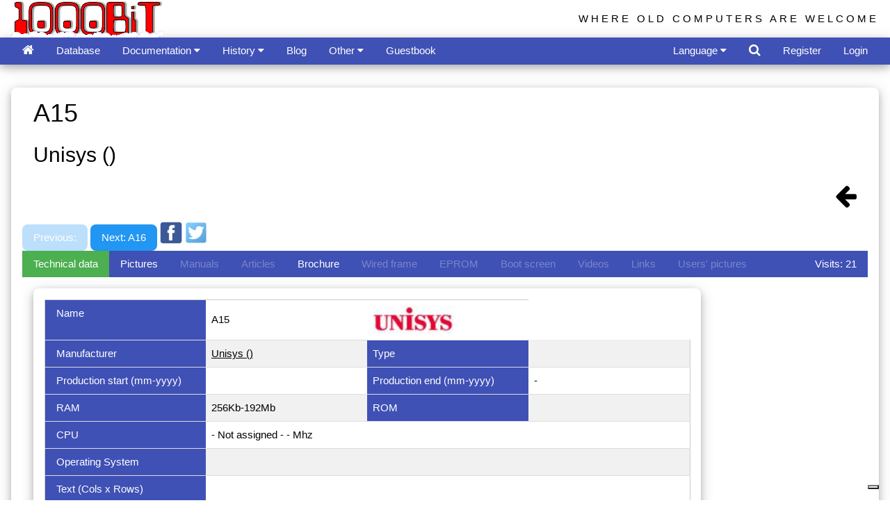

--- FILE ---
content_type: text/html
request_url: https://www.1000bit.it/scheda.asp?id=2362
body_size: 38638
content:
<!DOCTYPE HTML >
<HTML>
<HEAD>
<TITLE>1000 BiT - Computer's description</TITLE>
	<script src='https://www.google.com/recaptcha/api.js'></script>
<meta http-equiv="Content-Type" content="text/html; charset=utf-8">
<script data-ad-client="ca-pub-2907747882428441" async src="https://pagead2.googlesyndication.com/pagead/js/adsbygoogle.js"></script>
<script>
  (adsbygoogle = window.adsbygoogle || []).push({
    google_ad_client: "ca-pub-2907747882428441",
    enable_page_level_ads: true
  });
</script>

<meta name="viewport" content="width=device-width, initial-scale=1.0">
<meta charset="utf-8">
<meta name="author" content="Tiziano Garuti">
<meta http-equiv="Content-Type" content="text/html; charset=utf-8">

<meta name="description" content="The most extensive web archive of vintage computers, manuals, old ads, brochures, pictures. Manage your vintage computer collection online!">
<meta name="keywords" content="apple computer, commodore, atari, sinclair, acorn, intertec, zx80, zxspectrum, apple ii, zx spectrum service manual, trs 80 manual,
zx spectrum schematic, pet basic, applesoft, old computer manual,
pet, superbrain, newbrain, cbm, woz, jobs, vintage computers, retrocomputing, retro computer, collectable computer, collectible computer, old computers,
vintage ads, vintage brochure, vecchi computer, computer anni 80, vecchie pubblicita' computer, apple ][, vecchie riviste computer, 
retro computer, dati tecnici vecchi computer, 80s' computer,
technical data sheet, technical vintage computer info, technical old computers info, rare computer, classic computer, old computer ads, 
old computers brochures, ビンテージ・コンピュータ, ビンテージPC, 古いパソコン, 懐かしいコンピュータ, 中古品, 中古パソコン, あっぷる, 配線図, ビンテージ MAC, マック, コンピューティング, 
マニュアル, 古い広告, 専門雑誌, 技術雑誌, PC雑誌, ビンテージパンフレット, 古いパンフレット, 古いPC, アンティークパソコン, クラシックパソコン, クラシックPC, パソコンサークル, パソコンクラブ, レトロコンピューチング,
レトロPC, PCマニュアル, PCコレクション, ビンテージPCコレクション, ビンテージコンピュータマニュアル, パソコンパンフレット, パンフレットコレクション, PCパンフレット, 昔のパソコン, 昔のコンピュタ, コンピュータアーカイブ, 80年代のコンピュータ">

<link rel="stylesheet" href="/css/w3.css"> 
<link rel="stylesheet" href="/css/font-awesome.min.css">
<link rel="shortcut icon" href="/favicon.ico" type="image/x-icon" /> 
<link rel="icon" href="/favicon.ico" type="image/x-icon" /> 
<link rel="alternate" type="application/atom+xml" href="/1000bitrss.xml" />
<style>
html,body,h1,h2,h3,h4,h5,h6 {
    font-family: "Arial", cursive, sans-serif;
}
body {
	background-color: white;
	margin:0;
}
#TopBtn {
  display: none;
  position: fixed;
  bottom: 20px;
  right: 30px;
  z-index: 99;
  border: none;
  outline: none;
  background-color: red;
  color: white;
  cursor: pointer;
  padding: 10px;
  border-radius: 25px;
}

.topnav {
  overflow: hidden;
  background-color: #333;
}

.topnav a {
  float: left;
  display: block;
  color: #f2f2f2;
  text-align: center;
  padding: 14px 16px;
  text-decoration: none;
  font-size: 17px;
}

.topnav a:hover {
  background-color: #ddd;
  color: black;
}

.topnav .icon {
  display: none;
}

@media screen and (max-width: 600px) {
  .topnav a:not(:first-child) {display: none;}
  .topnav a.icon {
    float: right;
    display: block;
  }
}

@media screen and (max-width: 600px) {
  .topnav.responsive {position: relative;}
  .topnav.responsive .icon {
    position: absolute;
    right: 0;
    top: 0;
  }
  .topnav.responsive a {
    float: none;
    display: block;
    text-align: left;
  }

}

.jssora03l,.jssora03r{display:block;position:absolute;width:55px;height:55px;cursor:pointer;background:url('images/a03.png') no-repeat;overflow:hidden}.jssora03l{background-position:-3px -33px}.jssora03r{background-position:-63px -33px}.jssora03l:hover{background-position:-123px -33px}.jssora03r:hover{background-position:-183px -33px}.jssora03l.jssora03ldn{background-position:-243px -33px}.jssora03r.jssora03rdn{background-position:-303px -33px}.jssora03l.jssora03lds{background-position:-3px -33px;opacity:.3;pointer-events:none}.jssora03r.jssora03rds{background-position:-63px -33px;opacity:.3;pointer-events:none}
</style>
<!--
<link rel="stylesheet" type="text/css" href="/css/cookieconsent.min.css" />
<script async src="//cdnjs.cloudflare.com/ajax/libs/cookieconsent2/3.0.3/cookieconsent.min.js"></script>
<script>
window.addEventListener("load", function(){
window.cookieconsent.initialise({
  "palette": {
    "popup": {
      "background": "#edeff5",
      "text": "#838391"
    },
    "button": {
      "background": "#4b81e8",
      "text": "#ffffff"
    }
  },
  "theme": "classic",
  "position": "top",
  "content": {

	"message": "This site uses cookies to ensure you get the best experience on our website.",
    "dismiss": "Got it!",
    "link": "Learn more",

    "href": "/cookies.asp"
  }
})});
</script>
<script async custom-element="amp-auto-ads"
        src="https://cdn.ampproject.org/v0/amp-auto-ads-0.1.js">
</script>
-->
<script type="text/javascript">
var _iub = _iub || [];
_iub.csConfiguration = {"ccpaAcknowledgeOnDisplay":true,"ccpaApplies":true,"consentOnContinuedBrowsing":false,"enableCcpa":true,"enableTcf":true,"floatingPreferencesButtonDisplay":"bottom-right","invalidateConsentWithoutLog":true,"perPurposeConsent":true,"tcfPurposes":{"1":true,"2":"consent_only","3":"consent_only","4":"consent_only","5":"consent_only","6":"consent_only","7":"consent_only","8":"consent_only","9":"consent_only","10":"consent_only"},"whitelabel":false,"cookiePolicyId":89868084,"siteId":2713287,"lang":"it","cookiePolicyUrl":"https://www.1000bit.it/cookies.asp","privacyPolicyUrl":"https://www.1000bit.it/cookies.asp", "banner":{ "acceptButtonDisplay":true,"closeButtonDisplay":false,"customizeButtonDisplay":true,"explicitWithdrawal":true,"listPurposes":true,"position":"float-top-center","rejectButtonDisplay":true }};
</script>
<script type="text/javascript" src="//cdn.iubenda.com/cs/tcf/stub-v2.js"></script>
<script type="text/javascript" src="//cdn.iubenda.com/cs/tcf/safe-tcf-v2.js"></script>
<script type="text/javascript" src="//cdn.iubenda.com/cs/ccpa/stub.js"></script>
<script type="text/javascript" src="//cdn.iubenda.com/cs/iubenda_cs.js" charset="UTF-8" async></script>

</HEAD>

<BODY>
<script>
function plusDivs(n) {
  showDivs(slideIndex += n);
}

function showDivs(n) {
  var i;
  var x = document.getElementsByClassName("mySlides");
  if (n > x.length) {slideIndex = 1}    
  if (n < 1) {slideIndex = x.length}
  for (i = 0; i < x.length; i++) {
     x[i].style.display = "none";  
  }
  x[slideIndex-1].style.display = "block";  
}

function openTab(evt, tabName) {
  var i, x, tablinks;
  x = document.getElementsByClassName("myTabs");
  for (i = 0; i < x.length; i++) {
      x[i].style.display = "none";
  }
  tablinks = document.getElementsByClassName("tablink");
  for (i = 0; i < x.length; i++) {
      tablinks[i].className = tablinks[i].className.replace(" w3-green", "");
  }
  document.getElementById(tabName).style.display = "block";
  evt.currentTarget.className += " w3-green";
}

</script>

<div id="fb-root"></div>
<script>(function(d, s, id) {
  var js, fjs = d.getElementsByTagName(s)[0];
  if (d.getElementById(id)) return;
  js = d.createElement(s); js.id = id;
  js.src = "//connect.facebook.net/it_IT/all.js#xfbml=1";
  fjs.parentNode.insertBefore(js, fjs);
}(document, 'script', 'facebook-jssdk'));
</script>
<script>
// When the user scrolls down 20px from the top of the document, show the button
window.onscroll = function() {scrollFunction()};
  
function scrollFunction() {
	if (document.body.scrollTop > 20 || document.documentElement.scrollTop > 20) {
        document.getElementById("TopBtn").style.display = "block";
    } else {
        document.getElementById("TopBtn").style.display = "none";
    }
    if (document.body.scrollTop > 54 || document.documentElement.scrollTop > 54) {
        document.getElementById("Logo1000bit").style.display = "none";
    } else {
        document.getElementById("Logo1000bit").style.display = "block";
    }
}
// When the user clicks on the button, scroll to the top of the document
function topFunction() {
    document.body.scrollTop = 0;
    document.documentElement.scrollTop = 0;
}
function openRightMenu() {
    document.getElementById("rightMenu").style.display = "block";
}
function closeRightMenu() {
    document.getElementById("rightMenu").style.display = "none";
}
function myDropFunc(n) {
    var x = document.getElementById(n);
    if (x.className.indexOf("w3-show") == -1) {
        x.className += " w3-show";
        x.previousElementSibling.className += " w3-green";
    } else { 
        x.className = x.className.replace(" w3-show", "");
        x.previousElementSibling.className = 
        x.previousElementSibling.className.replace(" w3-green", "");
    }
}
</script>
<!--
<amp-auto-ads type="adsense"
              data-ad-client="ca-pub-2907747882428441">
</amp-auto-ads>
-->
<button onclick="topFunction()" id="TopBtn" title="Go to top" style="display:none;"><i class="fa fa-caret-up" style="font-size:32px;"></i></button>

<div class="w3-top">
	<div class="w3-container top" id="Logo1000bit" style="width:100%;overflow:hidden;height:54px">
		<div class="w3-cell-row">
			<div class="w3-cell w3-half w3-cell-top">
		
			<a href="/default.asp"><img alt="1000BiT Homepage" src="/images/1000bit_logo_neve.png" style="width:218px; height:54px;" ></a>
		
			</div>	
			<div class="w3-cell w3-half">
				<div class="w3-right w3-hide-small w3-wide w3-margin-top" style="font-size:100%;font-family:'Segoe UI',Arial,sans-serif;">WHERE OLD COMPUTERS ARE WELCOME</div>
			</div>
		</div>
	</div>
	<!-- top bar -->
	<div class="w3-bar w3-indigo w3-card-4" style="width:100%;overflow:hidden;height:39px">
		<div class="w3-container">
			<a href="/default.asp" class="w3-bar-item w3-button" title="Home"><i class="fa fa-home w3-large"></i></a>
			

				<a href="/database.asp?by=S_NOM" id="databaseMenu" class="w3-bar-item w3-button w3-hide-large w3-hide-medium" title="Database"><i class="fa fa-laptop"></i></a>
				<a href="/database.asp?by=S_NOM" id="databaseMenuVerbose" class="w3-bar-item w3-button w3-hide-small">Database</a>

				<div class="w3-dropdown-hover w3-hide-large w3-hide-medium">
					<button class="w3-button" id="documentazioneMenu" style="display:none;"><i class="fa fa-files-o"></i> <i class="fa fa-caret-down"></i></button>
					<div class="w3-dropdown-content w3-bar-block w3-card-4">
						<a href="/support/manuali/manuali.asp" class="w3-bar-item w3-button">Manuals and technical documents</a>
						<a href="/support/riviste/testate.asp" class="w3-bar-item w3-button">Technical magazines</a>
						<a href="/support/articoli/riviste.asp" class="w3-bar-item w3-button">Articles from old magazines</a>
						<a href="/ad/bro/brochures.asp" 	class="w3-bar-item w3-button">Brochures collection</a>
						<a href="/adverts.asp" 		class="w3-bar-item w3-button">Adverts from old magazines</a>
						<a href="/ad/fam/ad.asp" 		class="w3-bar-item w3-button">Adverts with famous people</a>
						<a href="/support/schema/schema.asp" class="w3-bar-item w3-button">Wiring diagrams</a>
						<a href="/support/binary/binfile.asp" class="w3-bar-item w3-button">Binary files （EPROM）</a>
						<a href="/books/books.asp" class="w3-bar-item w3-button">Library</a>
					</div>
				</div>
				<div class="w3-dropdown-hover w3-hide-small">
					<button class="w3-button" id="documentazioneMenuVerbose">Documentation <i class="fa fa-caret-down"></i></button>
					<div class="w3-dropdown-content w3-bar-block w3-card-4">
						<a href="/support/manuali/manuali.asp" class="w3-bar-item w3-button">Manuals and technical documents</a>
						<a href="/support/riviste/testate.asp" class="w3-bar-item w3-button">Technical magazines</a>
						<a href="/support/articoli/riviste.asp" class="w3-bar-item w3-button">Articles from old magazines</a>
						<a href="/ad/bro/brochures.asp" 	class="w3-bar-item w3-button">Brochures collection</a>
						<a href="/adverts.asp" 		class="w3-bar-item w3-button">Adverts from old magazines</a>
						<a href="/ad/fam/ad.asp" 		class="w3-bar-item w3-button">Adverts with famous people</a>
						<a href="/support/schema/schema.asp" class="w3-bar-item w3-button">Wiring diagrams</a>
						<a href="/support/binary/binfile.asp" class="w3-bar-item w3-button">Binary files （EPROM）</a>
						<a href="/books/books.asp" class="w3-bar-item w3-button">Library</a>
					</div>
				</div>
								
				<div class="w3-dropdown-hover w3-hide-large w3-hide-medium">
					<button class="w3-button" id="storiaMenu"><i class="fa fa-archive"></i> <i class="fa fa-caret-down"></i></button>
					<div class="w3-dropdown-content w3-bar-block w3-card-4">
						<a href="/storia/perso/personaggi.asp" class="w3-bar-item w3-button">The people</a>
						<a href="/storia/apple/ap.asp" class="w3-bar-item w3-button">Apple</a>
						<a href="/storia/commod/com.asp" class="w3-bar-item w3-button">Commodore</a>
						<a href="/storia/sinclair/sinc.asp" class="w3-bar-item w3-button">Sinclair</a>
					</div>
				</div>
				<div class="w3-dropdown-hover">
					<button class="w3-button" id="storiaMenuVerbose">History <i class="fa fa-caret-down"></i></button>
					<div class="w3-dropdown-content w3-bar-block w3-card-4">
						<a href="/storia/perso/personaggi.asp" class="w3-bar-item w3-button">The people</a>
						<a href="/storia/apple/ap.asp" class="w3-bar-item w3-button">Apple</a>
						<a href="/storia/commod/com.asp" class="w3-bar-item w3-button">Commodore</a>
						<a href="/storia/sinclair/sinc.asp" class="w3-bar-item w3-button">Sinclair</a>
					</div>
				</div>

				<a href="/blog.asp" 	class="w3-bar-item w3-button">Blog</a>
				<!--
				<div class="w3-dropdown-hover">
					<button class="w3-button" id="blogForumMenu"><i class="fa fa-users"></i> <i class="fa fa-caret-down"></i></button>
					<div class="w3-dropdown-content w3-bar-block w3-card-4">
						<a href="/blog.asp" 	class="w3-bar-item w3-button">Blog</a>
						<a href="/forum/default.asp" 	class="w3-bar-item w3-button">Forum</a>
					</div>
				</div>
				-->
				<!--
				<a href="/blog.asp" class="w3-bar-item w3-button">Blog</a>
				<a href="/forum/default.asp" 	class="w3-bar-item w3-button">Forum</a>
				-->
								
				<div class="w3-dropdown-hover">
					<button class="w3-button" id="altreMenu">Other </i> <i class="fa fa-caret-down"></i></button>
					<div class="w3-dropdown-content w3-bar-block w3-card-4">
						<a href="/collezioni.asp" class="w3-bar-item w3-button">Collections</a>
						<a href="/links.asp" class="w3-bar-item w3-button">Links</a>
						<a href="/retro1000.asp" class="w3-bar-item w3-button">Retro1000.BiT</a>
						<a href="/database4.asp" class="w3-bar-item w3-button">Most visited computers and most wanted computers</a>
						<a href="/diffusion.asp" class="w3-bar-item w3-button">Computers distribution among collectors</a>

						<a href="/videolist.asp" class="w3-bar-item w3-button">Videos from Youtube</a>

						<a href="/events/Eventi.asp" class="w3-bar-item w3-button">Events</a>
						<a href="/support/libri/libri.asp" class="w3-bar-item w3-button">Suggested books by the webmaster</a>
						<a href="/statistiche.asp" class="w3-bar-item w3-button">Statistics</a>
					</div>
				</div>

				<!--
				<div class="w3-dropdown-hover">
					<button class="w3-button" id="altreMenuVerbose">Other pages <i class="fa fa-caret-down"></i></button>
					<div class="w3-dropdown-content w3-bar-block w3-card-4">
						<a href="/collezioni.asp" class="w3-bar-item w3-button">Collections</a>
						<a href="/links.asp" class="w3-bar-item w3-button">Links</a>
						<a href="/retro1000.asp" class="w3-bar-item w3-button">Retro1000.BiT</a>
						<a href="/database4.asp" class="w3-bar-item w3-button">Most visited computers and most wanted computers</a>
						<a href="/diffusion.asp" class="w3-bar-item w3-button">Computers distribution among collectors</a>

						<a href="/videolist.asp" class="w3-bar-item w3-button">Videos from Youtube</a>

						<a href="/events/Eventi.asp" class="w3-bar-item w3-button">Events</a>
						<a href="/support/libri/libri.asp" class="w3-bar-item w3-button">Suggested books by the webmaster</a>
						<a href="/statistiche.asp" class="w3-bar-item w3-button">Statistics</a>
					</div>
				</div>
				-->
				<a href="/guest.asp" class="w3-bar-item w3-button" title="Guestbook">Guestbook</a>
				<!--
				<a href="/guest.asp" class="w3-bar-item w3-button">Guestbook</a>
				-->
				
				<!-- right elements -->
				
				<div class="w3-dropdown-hover w3-right w3-hide-large w3-hide-medium">
					<button class="w3-button" id="moreMenu"><i class="fa fa-user-circle-o"></i> <i class="fa fa-caret-down"></i></button>
					<div class="w3-dropdown-content w3-bar-block w3-card-4">
						
							<a href="#" class="w3-bar-item w3-button" onclick="document.getElementById('frmLogin').style.display='block';">Login</a>
							<a href="/register.asp" class="w3-bar-item w3-button">Register</a>
						
					</div>
				</div>
				<a href="#" class="w3-bar-item w3-button w3-right w3-hide-small" onclick="document.getElementById('frmLogin').style.display='block';">Login</a>
				<a href="/register.asp" class="w3-bar-item w3-button w3-right w3-hide-small">Register</a>
				
				<a class="w3-bar-item w3-button w3-hover-white w3-right" href="javascript:void(0)" onclick="document.getElementById('frmSearch').style.display='block';document.getElementById('txtSearch').focus();" title='Search in 1000bit'><i class="fa fa-search w3-large"></i></a>

				<div class="w3-dropdown-hover w3-right">
					<button class="w3-button" id="linguaMenu">Language <i class="fa fa-caret-down"></i></button>
					<div class="w3-dropdown-content w3-bar-block w3-card-4 w3-center">
						<a href="/wrapper.asp?l=ita" class="w3-bar-item w3-button" title="Visita il sito in italiano"><img class="w3-image" src="/images/it.png" style="height:24px" alt="Visita il sito in italiano"></a>
						<a href="/wrapper.asp?l=eng" class="w3-bar-item w3-button" title="Visit the site in English"><img class="w3-image" src="/images/us.png" style="height:24px;" alt="Visit the site in English"></a>
						<a href="/wrapper.asp?l=jap" class="w3-bar-item w3-button" title="日本語で読む"><img src="/images/jp.png" class="w3-image" style="height:24px;" alt="日本語で読む"></a>
					</div>
				</div>
				<!--
				<a href="/wrapper.asp?l=ita" class="w3-bar-item w3-button w3-hover-white w3-right" title="Visita il sito in italiano"><img class="w3-image" src="/images/it.png" style="height:24px" alt="Visita il sito in italiano"></a>
				<a href="/wrapper.asp?l=eng" class="w3-bar-item w3-button w3-hover-white w3-right" title="Visit the site in English"><img class="w3-image" src="/images/us.png" style="height:24px;" alt="Visit the site in English"></a>
				<a href="/wrapper.asp?l=jap" class="w3-bar-item w3-button w3-hover-white w3-right" title="日本語で読む"><img class="w3-image" src="/images/jp.png" style="height:24px;" alt="日本語で読む"></a>
				-->
				
		</div>
	</div> 
</div>
<br />
<br />
<br />
<br />

<!-- burgermenu -->
<div class="w3-sidebar w3-bar-block w3-card-2 w3-animate-right" style="display:none;right:0;" id="rightMenu">
	
		<button onclick="closeRightMenu()" class="w3-bar-item w3-button w3-large w3-red">Close &times;</button>
		<a href="/database.asp?coll=-1" class="w3-bar-item w3-button">My collection</a>
		<a href="/register.asp?id=M" class="w3-bar-item w3-button">My account</a>
	
</div>

<!-- login form -->
<div id="frmLogin" class="w3-modal">
	<div class="w3-modal-content w3-card-4 w3-animate-zoom" style="max-width:600px">

		<div class="w3-center"><br>
			<span onclick="document.getElementById('frmLogin').style.display='none'" class="w3-button w3-xlarge w3-hover-red w3-display-topright" title="Close Modal">&times;</span>
			<img src="/images/1000bit_logo.png" alt="1000BiT Logo" style="width:30%" class="w3-margin-top">
		</div>

		<form class="w3-container" method="post" action="/wrapper.asp">
		<div class="w3-section">
		  <label><strong>Username</strong></label>
		  <input class="w3-input w3-border w3-margin-bottom" type="text" placeholder="Enter Username" name="txtUserName" required>
		  <label><strong>Password</strong></label>
		  <input class="w3-input w3-border" type="password" placeholder="Enter Password" name="txtUserPassword" required>
		  <button class="w3-button w3-block w3-blue w3-section w3-padding w3-round-large" value="Ok" name="Ok" id="Ok" type="submit">Login</button>
		  <!--<input class="w3-check w3-margin-top" type="checkbox" checked="checked"> Remember me -->
		</div>
		</form>

		<div class="w3-container w3-border-top w3-padding-16 w3-light-grey">
			<button onclick="document.getElementById('frmLogin').style.display='none'" type="button" class="w3-button w3-red w3-round-large">Cancel</button>
			<span class="w3-right w3-padding">
				
					<a href="/mailpsw.asp">Have you forgot your password?</a>
				
			</span>
		</div>

	</div>
</div>


<!-- search form -->
<div id="frmSearch" class="w3-modal">
	<div class="w3-modal-content w3-card-4 w3-animate-zoom" style="max-width:400px">

		<div class="w3-center"><br>
			<span onclick="document.getElementById('frmSearch').style.display='none'" class="w3-button w3-xlarge w3-hover-red w3-display-topright" title="Close Modal">&times;</span>
			<img src="/images/1000bit_logo.png" alt="Logo" style="width:50%" class="w3-margin-top">
		</div>

		<form class="w3-container" method="post" action="/search.asp">
		<div class="w3-section">
			<input type="text" id="txtSearch" name="txtSearch" class="w3-input w3-white w3-border" placeholder="Search ...">
			<button name="Search" class="w3-button w3-block w3-section w3-padding w3-blue w3-round-large" style="display:inline-block;"><i class="fa fa-search w3-large"></i></button>
		</div>
		</form>

		<div class="w3-container w3-border-top w3-padding-16 w3-light-grey">
			<button onclick="document.getElementById('frmSearch').style.display='none'" type="button" class="w3-button w3-red w3-round-large">Cancel</button>
		</div>


		<div>
			<script>
			  (function() {
				var cx = '016164572595440589381:aesmdx6asii';
				var gcse = document.createElement('script');
				gcse.type = 'text/javascript';
				gcse.async = true;
				gcse.src = 'https://cse.google.com/cse.js?cx=' + cx;
				var s = document.getElementsByTagName('script')[0];
				s.parentNode.insertBefore(gcse, s);
			  })();
			</script>
			<gcse:search></gcse:search>		
		</div>

	</div>
</div>



<BR>
<div class="w3-container">		
	<div class="w3-panel w3-card-4 w3-round-large">  


<div itemscope itemtype="http://schema.org/Product" >
    <div class="w3-container">
		<div class="w3-cell-row">
			<div class="w3-cell w3-mobile">
					<h1 itemprop="name">A15</h1>
					<h2 itemprop="manufacturer">Unisys ()</h2>
					<div itemprop="review" itemtype="http://schema.org/Review" itemscope>
						<div itemprop="author" itemtype="http://schema.org/Person" itemscope>
						  <meta itemprop="name" content="www.1000bit.it" />
						</div>
					</div>
			</div>
			<div class="w3-cell w3-mobile w3-right">
				<div id="fb-root"></div>
				<script>(function(d, s, id) {
				var js, fjs = d.getElementsByTagName(s)[0];
				if (d.getElementById(id)) return;
				js = d.createElement(s); js.id = id;
				js.src = "//connect.facebook.net/en_US/sdk.js#xfbml=1&version=v2.9";
				fjs.parentNode.insertBefore(js, fjs);
				}(document, 'script', 'facebook-jssdk'));</script>
				<div class="fb-like" data-href="http://www.1000bit.it/scheda.asp?id=2362" data-layout="button" data-action="like" data-size="large" data-show-faces="true" data-share="true"></div>
			</div>
		</div>
	</div>

	<A class="w3-bar-item w3-button w3-right" href=""><i class="w3-xxlarge fa fa-arrow-left"></i></a>


	
	<!-- inizio navigazione -->
	
		<button class="w3-button w3-blue w3-round-large w3-disabled" title="Previous computer">
		
		Previous: 
		
		</Button>
	
		<a class="w3-button w3-blue w3-round-large" title="Next computer" href="scheda.asp?id=2365">
		
		Next: A16
		</a>
	
	<!-- fine navigazione -->

	
	<a href="https://www.facebook.com/sharer/sharer.php?u=https://www.1000bit.it/scheda.asp?id=2362" target="_blank">
	<img src="images/fb.png" class="w3-image" style="width:32px;display:inline;"></a>
	<a href="https://twitter.com/home?status=https://www.1000bit.it/scheda.asp?id=2362" target="_blank">
		<img src="images/twitter.png" class="w3-image" style="width:32px;display:inline;"></a>

	
	<script async src="//pagead2.googlesyndication.com/pagead/js/adsbygoogle.js"></script>
	<!-- Sottile -->
	<ins class="adsbygoogle"
		 style="display:inline-block;width:728px;height:90px"
		 data-ad-client="ca-pub-2907747882428441"
		 data-ad-slot="9866352218"></ins>
	<script>
	(adsbygoogle = window.adsbygoogle || []).push({});
	</script>  	

<div class="w3-responsive">	

<div class="w3-bar w3-indigo">
  <button class="w3-bar-item w3-button tablink w3-green" onclick="openTab(event, 'tabDatiTecnici')">
	  
	  Technical data
	  
  </button>
  
	<button class="w3-bar-item w3-button tablink" onclick="openTab(event, 'tabFoto')"> 
   
	  Pictures
	  
   </button>
  
  <button class="w3-bar-item w3-button tablink w3-disabled">
   
	  Manuals
	  
   </button>
  
  <button class="w3-bar-item w3-button tablink w3-disabled">
   
	  Articles
	  
   </button>
   
  
  <button class="w3-bar-item w3-button tablink" onclick="openTab(event, 'tabBrochure')">
   
	  Brochure
	  
   </button>
  
  <button class="w3-bar-item w3-button tablink w3-disabled">
   
	  Wired frame
	  
   </button>

  
  <button class="w3-bar-item w3-button tablink w3-disabled">
   
	   EPROM
	  
   </button>

   
  <button class="w3-bar-item w3-button tablink w3-disabled">
   
	  Boot screen
	  
   </button>
   
  
  <button class="w3-bar-item w3-button tablink w3-disabled">
   
	  Videos
	  
   </button>
   
  
  <button class="w3-bar-item w3-button tablink w3-disabled">
   
	  Links
	  
   </button>
   
  
  <button class="w3-bar-item w3-button tablink w3-disabled">
   
	  Users' pictures 
	  
   </button>
	<DIV class="w3-bar-item w3-right">
	Visits: 21
	</div>
  
</div>


</div>
	 

	<!-- Slides container -->
	<div class="w3-responsive">
	<div class="w3-container myTabs" id="tabFoto" style="display:none">
		<div class="w3-panel w3-card-4 w3-round-large w3-padding-16 w3-center" style="width:960px;">  
		<div class="w3-content w3-display-container">
		
			<div class="w3-display-container mySlides">
				<a itemprop="image" href="/lista/u/unisys/a15.png" 
				title="A15" 
				target="_blank">
					<img class="w3-image" alt="A15" src="/lista/u/unisys/a15.png" style="max-width:570px;max-height:570px;width:auto;">
				</a>
				
				
			</div>	
			
			<script>
			var slideIndex = 1;
			showDivs(slideIndex);
			</script>

			
		</div>
		</div>
	</div>
	</div>

	<div class="w3-responsive">
		<div class="w3-container myTabs" id="tabDatiTecnici">
			<div class="w3-panel w3-card-4 w3-round-large w3-padding-16" style="width:960px;">  
 			<table class="w3-table-all">
			<tr>			
              <TD style="width:25%;" class="w3-indigo">Name	</TD>
              <TD style="width:25%;vertical-align:middle;">A15
			</TD>
			<td>

				<a href="database2.asp?id=476">
				<img itemprop="logo" alt="Unisys" class="w3-image" style="height:40px;max-width:300px;" src="/logos/unisys.jpg"></a>&nbsp;

			</td>
			</tr>
			<tr>			
              <TD style="width:25%;" class="w3-indigo">Manufacturer	</TD>
              <TD width="25%">
				<a href="database2.asp?id=476">
					Unisys ()
				</a> 
			  </TD>
              <TD style="width:25%;" class="w3-indigo">Type</TD>
              <TD itemProp="category" width="25%"></TD>
 				</tr>
				<tr>			
              <TD style="width:25%;" class="w3-indigo">Production start (mm-yyyy)</TD>
              <TD itemprop="releaseDate" width="25%" align="left">
			  </TD>
              <TD style="width:25%;" class="w3-indigo">Production end (mm-yyyy)</TD>
              <TD width="25%" align="left"> - </TD>
				</tr>
				<tr>			
              <TD style="width:25%;" class="w3-indigo">RAM</TD>
              <TD width="25%" align="left">256Kb-192Mb</TD>
              <TD style="width:25%;" class="w3-indigo">ROM</TD>
              <TD width="25%" align="left"></TD>
 				</tr>
				<tr>			
              <TD style="width:25%;" class="w3-indigo">CPU</TD>
              <TD colspan="3">- Not assigned - -  Mhz</TD>
 				</tr>
				<tr>			
              <TD style="width:25%;" class="w3-indigo">Operating System</TD>
              <TD colspan="3"></TD>
   				</tr>
				<tr>			
              <TD style="width:25%;" class="w3-indigo">Text (Cols x Rows)</TD>
              <TD colspan="3"></TD>
				</tr>
				<tr>			
              <TD style="width:25%;" class="w3-indigo">Graphics</TD>
              <TD colspan="3"></TD>
				</tr>
				<tr>			
              <TD style="width:25%;" class="w3-indigo">Sound</TD>
              <TD colspan="3"></TD>
				</tr>
				<tr>			
              <TD style="width:25%;" class="w3-indigo">Storage memory</TD>
              <TD colspan="3"></TD>
				</tr>
				<tr>			
              <TD style="width:25%;" class="w3-indigo">Serial port</TD>
              <TD width="25%" align="left"></TD>
              <TD style="width:25%;" class="w3-indigo">Parallel port</TD>
              <TD width="25%" align="left"></TD>
				</tr>
				<tr>			
              <TD style="width:25%;" class="w3-indigo">Others port</TD>
              <TD colspan="3"></TD>
				</tr>
				<tr>			
              <TD style="width:25%;" class="w3-indigo">Original price</TD>
              <TD width="25%" align="left">&nbsp; </TD>
              <TD style="width:25%;" class="w3-indigo">Currency original price</TD>
              <TD width="25%" align="left"> </TD>
				</tr>
				<tr>			
              <TD style="width:25%;" class="w3-indigo">Units sold</TD>
              <TD colspan="3"></TD>
				</tr>
				<tr>			
              <TD style="width:25%;" class="w3-indigo">Note</TD>
              <TD colspan="3">&nbsp;</TD>
				</tr>

				<tr>			
              <TD style="width:25%;" class="w3-indigo">Configurations</TD>
              <TD colspan="3">&nbsp;</TD>
				</tr>

				<tr>			
              <TD style="width:25%;" class="w3-indigo">User</TD>
              <TD colspan="3">jhoni89</TD>
				</tr>
			</table>
			</div>
		</div>
	</div>
	
      
	<div class="w3-responsive">
	  <div class="w3-container myTabs" id="tabBootscreen" style="display:none">
		<div class="w3-panel w3-card-4 w3-round-large w3-padding-16" style="width:960px;">  
      
	  <p>Nothing to show you</p>
      
	  </div>
	  </div>
	  </div>
	  
	  
	<div class="w3-responsive">
 	  <div class="w3-container myTabs" id="tabFotoUtenti" style="display:none">
		<div class="w3-panel w3-card-4 w3-round-large w3-padding-16" style="width:960px;">  
	  
	  <p>Nothing to show you</p>
      
	  </div>
	  </div>
	</div>
	  
	  
	<div class="w3-responsive">
	  <div class="w3-container myTabs" id="tabVideo" style="display:none">
		<div class="w3-panel w3-card-4 w3-round-large w3-padding-16" style="width:960px;">  
	  
		<p>Nothing to show you</p>
	  
         </div>
      </div>
	</div>
	
	  
	  
	<div class="w3-responsive">
	  <div class="w3-container myTabs" id="tabLinks" style="display:none">
		<div class="w3-panel w3-card-4 w3-round-large w3-padding-16" style="width:960px;">  
	  
		<p>Nothing to show you</p>
	  
      </div>
      </div>
	</div>
	
	
	
 	<div class="w3-responsive">
	  <div class="w3-container myTabs" id="tabManuali" style="display:none">
		<div class="w3-panel w3-card-4 w3-round-large w3-padding-16" style="width:960px;">  
	
		<p>Nothing to show you</p>
	  
      </div>
      </div>
	</div>
	
	
	
	<div class="w3-responsive">
	  <div class="w3-container myTabs" id="tabBrochure" style="display:none">
		<div class="w3-panel w3-card-4 w3-round-large w3-padding-16" style="width:960px;">  
	
				<TABLE class="w3-table-all">
					  
				      <TR>
				        <TD style="width:80%;">
				          <A HREF="/js/web/viewer.html?file=%2Fad%2Fbro%2Funisys%2Funisys%2Da15%2Dcomputersystem%2Epdf#zoom=page-fit" target="_blank">A15 Computer System</A> - Thanks to Mark Brennan
				        </TD>
				        <TD style="width:20%;text-align:center;">
						<A HREF="/js/web/viewer.html?file=%2Fad%2Fbro%2Funisys%2Funisys%2Da15%2Dcomputersystem%2Epdf#zoom=page-fit" target="_blank"><img alt="A15 Computer System" src="http://www.1000bit.it/ad/bro/unisys/Unisys-A15-ComputerSystem_b.jpg" style="max-width:160px;width:160px;max-height:240px;height:240px;" ></A>
				        </TD>
				      </TR>
				      
				</TABLE>
      
      </div>
      </div>
	</div>
	
	
	
	<div class="w3-responsive">
	  <div class="w3-container myTabs" id="tabSchemi" style="display:none">
		<div class="w3-panel w3-card-4 w3-round-large w3-padding-16" style="width:960px;">  
	
		<p>Nothing to show you</p>
	  
      </div>
      </div>
	</div>
	
	
	<div class="w3-responsive">
	  <div class="w3-container myTabs" id="tabEPROM" style="display:none">
		<div class="w3-panel w3-card-4 w3-round-large w3-padding-16" style="width:960px;">  
			
				<p>Nothing to show you</p>
			
      </div>
      </div>
	</div>
	
	  
	
	<div class="w3-responsive">
	  <div class="w3-container myTabs" id="tabArticoli" style="display:none">
		<div class="w3-panel w3-card-4 w3-round-large w3-padding-16" style="width:960px;">  
	
		<p>Nothing to show you</p>
	  
      </div>
      </div>
	</div>


		<p>If you want to leave a comment, please log in.</p>
	
	<button class="w3-button w3-blue w3-round-large w3-disabled" value="Add comment" type="button" title="Add comment">
	
	Add comment
	
	</button>

	<div class="w3-responsive">
	  <div class="w3-container">
		<div class="w3-panel w3-card-4 w3-round-large w3-padding-16" style="width:960px;">  
	
		<p>At the moment no comments, do you want to write the first?</p>
		
		</div>
      </div>
	</div>
	  
  <!--</FORM>-->
  <P><p>Are there some errors? Do you have other info? 
<script type="text/javascript">
<!--
// eMail Obfuscator Script 1.31 by Tim Williams - freeware
    {     document.write(String.fromCharCode(60,97,32,104,114,101,102,61,34,109,97,105,108,116,111,58,119,101,98,109,97,115,116,101,114,64,49,48,48,48,98,105,116,46,105,116,34,62,109,97,105,108,32,109,101,60,47,97,62))
     }
//-->
</script>
<noscript>
</noscript>
.</P>
	<div class="w3-bar">
		<A class="w3-bar-item w3-button w3-right" href=""><i class="w3-xxlarge fa fa-arrow-left"></i></a>
	</div>
<BR>


<!-- Comment form -->
<div id="frmComment" class="w3-modal">
	<div class="w3-modal-content w3-card-4 w3-round-large w3-animate-zoom" style="width:800px">
		<div class="w3-center"><br>
			<span onclick="document.getElementById('frmComment').style.display='none'" class="w3-button w3-xlarge w3-hover-red w3-display-topright" title="Close Modal">&times;</span>
			<img src="/images/1000bit_logo.png" alt="1000BiT Logo" style="width:30%" class="w3-margin-top">
		</div>
		<form method="POST" name="FormComment" ID="FormComment" action="scheda.asp?id=2362">
			<table class="w3-table w3-padding">
				<tr >
					<td colspan="2">
					
					<p>Leave your comment or tell us something about this computer (2000 char. max.)</p>
					
					</td>
				</tr>
				<tr>
					<td class="w3-indigo">Comment</td>
					<td>
					<input type="hidden" name="id_modello" value="2362">
					<input type="hidden" name="id_utente" value="-1">
					<textarea class="w3-input w3-border w3-round-large" cols="60" rows="4" id="txtComment" name="txtComment"
					
					placeholder="Leave your comment or tell us something about this computer."
					></textarea>
					</td>
				</tr>
				<tr>
					<td  colspan="2" class="w3-center">		
<div class="w3-container w3-white w3-cell">
  <p>Secure Code:</p>
</div>

<div class="w3-container w3-white w3-cell">
  <div class="g-recaptcha" data-sitekey="6LdI3AMTAAAAAPUQ_IFI0HOuD04e7YY0mBBVyTTp"></div>
</div>

<div class="w3-container w3-white w3-cell">
  <input class="w3-button w3-blue w3-round-large" name="btn" value="Insert" type="SUBMIT" id="btnInsert">
</div>					  </span>
					</td>					
				</tr>
			</table>
		<div class="w3-container w3-border-top w3-padding-16 w3-light-grey w3-round-large">
			<button onclick="document.getElementById('frmComment').style.display='none'" type="button" class="w3-button w3-red w3-round-large">Cancel</button>
		</div>	
	</div>
</div>


</div>

</div>
</div>
<footer class="w3-container w3-grey">
	<!-- Piede -->
	<div class="w3-panel w3-border w3-light-grey w3-round-large w3-center">
		<b>NO</b> Copyright &copy; 1998-2026<BR>
	The material (manuals, brochures, etc.) is NOT to be used for any purpose other than private study, scholarship, or research.
		<br>
	<a href="/default.asp" target="_top" class="w3-hover-none w3-text-blue w3-hover-text-red">Everything start from here</a><br>
	For any	problem contact the
	<script type="text/javascript">
	<!--
	// eMail Obfuscator Script 1.31 by Tim Williams - freeware
		{     document.write(String.fromCharCode(60,97,32,104,114,101,102,61,34,109,97,105,108,116,111,58,119,101,98,109,97,115,116,101,114,64,49,48,48,48,98,105,116,46,105,116,34,62,119,101,98,109,97,115,116,101,114,60,47,97,62))
		 }
	//-->
	</script>
	<noscript>
	</noscript>
	. All logos and trademarks in this site are property of their respective owner.
	</div> 
</footer>

</BODY>
</HTML>





--- FILE ---
content_type: text/html; charset=utf-8
request_url: https://www.google.com/recaptcha/api2/anchor?ar=1&k=6LdI3AMTAAAAAPUQ_IFI0HOuD04e7YY0mBBVyTTp&co=aHR0cHM6Ly93d3cuMTAwMGJpdC5pdDo0NDM.&hl=en&v=9TiwnJFHeuIw_s0wSd3fiKfN&size=normal&anchor-ms=20000&execute-ms=30000&cb=gu5raeg6p18d
body_size: 48824
content:
<!DOCTYPE HTML><html dir="ltr" lang="en"><head><meta http-equiv="Content-Type" content="text/html; charset=UTF-8">
<meta http-equiv="X-UA-Compatible" content="IE=edge">
<title>reCAPTCHA</title>
<style type="text/css">
/* cyrillic-ext */
@font-face {
  font-family: 'Roboto';
  font-style: normal;
  font-weight: 400;
  font-stretch: 100%;
  src: url(//fonts.gstatic.com/s/roboto/v48/KFO7CnqEu92Fr1ME7kSn66aGLdTylUAMa3GUBHMdazTgWw.woff2) format('woff2');
  unicode-range: U+0460-052F, U+1C80-1C8A, U+20B4, U+2DE0-2DFF, U+A640-A69F, U+FE2E-FE2F;
}
/* cyrillic */
@font-face {
  font-family: 'Roboto';
  font-style: normal;
  font-weight: 400;
  font-stretch: 100%;
  src: url(//fonts.gstatic.com/s/roboto/v48/KFO7CnqEu92Fr1ME7kSn66aGLdTylUAMa3iUBHMdazTgWw.woff2) format('woff2');
  unicode-range: U+0301, U+0400-045F, U+0490-0491, U+04B0-04B1, U+2116;
}
/* greek-ext */
@font-face {
  font-family: 'Roboto';
  font-style: normal;
  font-weight: 400;
  font-stretch: 100%;
  src: url(//fonts.gstatic.com/s/roboto/v48/KFO7CnqEu92Fr1ME7kSn66aGLdTylUAMa3CUBHMdazTgWw.woff2) format('woff2');
  unicode-range: U+1F00-1FFF;
}
/* greek */
@font-face {
  font-family: 'Roboto';
  font-style: normal;
  font-weight: 400;
  font-stretch: 100%;
  src: url(//fonts.gstatic.com/s/roboto/v48/KFO7CnqEu92Fr1ME7kSn66aGLdTylUAMa3-UBHMdazTgWw.woff2) format('woff2');
  unicode-range: U+0370-0377, U+037A-037F, U+0384-038A, U+038C, U+038E-03A1, U+03A3-03FF;
}
/* math */
@font-face {
  font-family: 'Roboto';
  font-style: normal;
  font-weight: 400;
  font-stretch: 100%;
  src: url(//fonts.gstatic.com/s/roboto/v48/KFO7CnqEu92Fr1ME7kSn66aGLdTylUAMawCUBHMdazTgWw.woff2) format('woff2');
  unicode-range: U+0302-0303, U+0305, U+0307-0308, U+0310, U+0312, U+0315, U+031A, U+0326-0327, U+032C, U+032F-0330, U+0332-0333, U+0338, U+033A, U+0346, U+034D, U+0391-03A1, U+03A3-03A9, U+03B1-03C9, U+03D1, U+03D5-03D6, U+03F0-03F1, U+03F4-03F5, U+2016-2017, U+2034-2038, U+203C, U+2040, U+2043, U+2047, U+2050, U+2057, U+205F, U+2070-2071, U+2074-208E, U+2090-209C, U+20D0-20DC, U+20E1, U+20E5-20EF, U+2100-2112, U+2114-2115, U+2117-2121, U+2123-214F, U+2190, U+2192, U+2194-21AE, U+21B0-21E5, U+21F1-21F2, U+21F4-2211, U+2213-2214, U+2216-22FF, U+2308-230B, U+2310, U+2319, U+231C-2321, U+2336-237A, U+237C, U+2395, U+239B-23B7, U+23D0, U+23DC-23E1, U+2474-2475, U+25AF, U+25B3, U+25B7, U+25BD, U+25C1, U+25CA, U+25CC, U+25FB, U+266D-266F, U+27C0-27FF, U+2900-2AFF, U+2B0E-2B11, U+2B30-2B4C, U+2BFE, U+3030, U+FF5B, U+FF5D, U+1D400-1D7FF, U+1EE00-1EEFF;
}
/* symbols */
@font-face {
  font-family: 'Roboto';
  font-style: normal;
  font-weight: 400;
  font-stretch: 100%;
  src: url(//fonts.gstatic.com/s/roboto/v48/KFO7CnqEu92Fr1ME7kSn66aGLdTylUAMaxKUBHMdazTgWw.woff2) format('woff2');
  unicode-range: U+0001-000C, U+000E-001F, U+007F-009F, U+20DD-20E0, U+20E2-20E4, U+2150-218F, U+2190, U+2192, U+2194-2199, U+21AF, U+21E6-21F0, U+21F3, U+2218-2219, U+2299, U+22C4-22C6, U+2300-243F, U+2440-244A, U+2460-24FF, U+25A0-27BF, U+2800-28FF, U+2921-2922, U+2981, U+29BF, U+29EB, U+2B00-2BFF, U+4DC0-4DFF, U+FFF9-FFFB, U+10140-1018E, U+10190-1019C, U+101A0, U+101D0-101FD, U+102E0-102FB, U+10E60-10E7E, U+1D2C0-1D2D3, U+1D2E0-1D37F, U+1F000-1F0FF, U+1F100-1F1AD, U+1F1E6-1F1FF, U+1F30D-1F30F, U+1F315, U+1F31C, U+1F31E, U+1F320-1F32C, U+1F336, U+1F378, U+1F37D, U+1F382, U+1F393-1F39F, U+1F3A7-1F3A8, U+1F3AC-1F3AF, U+1F3C2, U+1F3C4-1F3C6, U+1F3CA-1F3CE, U+1F3D4-1F3E0, U+1F3ED, U+1F3F1-1F3F3, U+1F3F5-1F3F7, U+1F408, U+1F415, U+1F41F, U+1F426, U+1F43F, U+1F441-1F442, U+1F444, U+1F446-1F449, U+1F44C-1F44E, U+1F453, U+1F46A, U+1F47D, U+1F4A3, U+1F4B0, U+1F4B3, U+1F4B9, U+1F4BB, U+1F4BF, U+1F4C8-1F4CB, U+1F4D6, U+1F4DA, U+1F4DF, U+1F4E3-1F4E6, U+1F4EA-1F4ED, U+1F4F7, U+1F4F9-1F4FB, U+1F4FD-1F4FE, U+1F503, U+1F507-1F50B, U+1F50D, U+1F512-1F513, U+1F53E-1F54A, U+1F54F-1F5FA, U+1F610, U+1F650-1F67F, U+1F687, U+1F68D, U+1F691, U+1F694, U+1F698, U+1F6AD, U+1F6B2, U+1F6B9-1F6BA, U+1F6BC, U+1F6C6-1F6CF, U+1F6D3-1F6D7, U+1F6E0-1F6EA, U+1F6F0-1F6F3, U+1F6F7-1F6FC, U+1F700-1F7FF, U+1F800-1F80B, U+1F810-1F847, U+1F850-1F859, U+1F860-1F887, U+1F890-1F8AD, U+1F8B0-1F8BB, U+1F8C0-1F8C1, U+1F900-1F90B, U+1F93B, U+1F946, U+1F984, U+1F996, U+1F9E9, U+1FA00-1FA6F, U+1FA70-1FA7C, U+1FA80-1FA89, U+1FA8F-1FAC6, U+1FACE-1FADC, U+1FADF-1FAE9, U+1FAF0-1FAF8, U+1FB00-1FBFF;
}
/* vietnamese */
@font-face {
  font-family: 'Roboto';
  font-style: normal;
  font-weight: 400;
  font-stretch: 100%;
  src: url(//fonts.gstatic.com/s/roboto/v48/KFO7CnqEu92Fr1ME7kSn66aGLdTylUAMa3OUBHMdazTgWw.woff2) format('woff2');
  unicode-range: U+0102-0103, U+0110-0111, U+0128-0129, U+0168-0169, U+01A0-01A1, U+01AF-01B0, U+0300-0301, U+0303-0304, U+0308-0309, U+0323, U+0329, U+1EA0-1EF9, U+20AB;
}
/* latin-ext */
@font-face {
  font-family: 'Roboto';
  font-style: normal;
  font-weight: 400;
  font-stretch: 100%;
  src: url(//fonts.gstatic.com/s/roboto/v48/KFO7CnqEu92Fr1ME7kSn66aGLdTylUAMa3KUBHMdazTgWw.woff2) format('woff2');
  unicode-range: U+0100-02BA, U+02BD-02C5, U+02C7-02CC, U+02CE-02D7, U+02DD-02FF, U+0304, U+0308, U+0329, U+1D00-1DBF, U+1E00-1E9F, U+1EF2-1EFF, U+2020, U+20A0-20AB, U+20AD-20C0, U+2113, U+2C60-2C7F, U+A720-A7FF;
}
/* latin */
@font-face {
  font-family: 'Roboto';
  font-style: normal;
  font-weight: 400;
  font-stretch: 100%;
  src: url(//fonts.gstatic.com/s/roboto/v48/KFO7CnqEu92Fr1ME7kSn66aGLdTylUAMa3yUBHMdazQ.woff2) format('woff2');
  unicode-range: U+0000-00FF, U+0131, U+0152-0153, U+02BB-02BC, U+02C6, U+02DA, U+02DC, U+0304, U+0308, U+0329, U+2000-206F, U+20AC, U+2122, U+2191, U+2193, U+2212, U+2215, U+FEFF, U+FFFD;
}
/* cyrillic-ext */
@font-face {
  font-family: 'Roboto';
  font-style: normal;
  font-weight: 500;
  font-stretch: 100%;
  src: url(//fonts.gstatic.com/s/roboto/v48/KFO7CnqEu92Fr1ME7kSn66aGLdTylUAMa3GUBHMdazTgWw.woff2) format('woff2');
  unicode-range: U+0460-052F, U+1C80-1C8A, U+20B4, U+2DE0-2DFF, U+A640-A69F, U+FE2E-FE2F;
}
/* cyrillic */
@font-face {
  font-family: 'Roboto';
  font-style: normal;
  font-weight: 500;
  font-stretch: 100%;
  src: url(//fonts.gstatic.com/s/roboto/v48/KFO7CnqEu92Fr1ME7kSn66aGLdTylUAMa3iUBHMdazTgWw.woff2) format('woff2');
  unicode-range: U+0301, U+0400-045F, U+0490-0491, U+04B0-04B1, U+2116;
}
/* greek-ext */
@font-face {
  font-family: 'Roboto';
  font-style: normal;
  font-weight: 500;
  font-stretch: 100%;
  src: url(//fonts.gstatic.com/s/roboto/v48/KFO7CnqEu92Fr1ME7kSn66aGLdTylUAMa3CUBHMdazTgWw.woff2) format('woff2');
  unicode-range: U+1F00-1FFF;
}
/* greek */
@font-face {
  font-family: 'Roboto';
  font-style: normal;
  font-weight: 500;
  font-stretch: 100%;
  src: url(//fonts.gstatic.com/s/roboto/v48/KFO7CnqEu92Fr1ME7kSn66aGLdTylUAMa3-UBHMdazTgWw.woff2) format('woff2');
  unicode-range: U+0370-0377, U+037A-037F, U+0384-038A, U+038C, U+038E-03A1, U+03A3-03FF;
}
/* math */
@font-face {
  font-family: 'Roboto';
  font-style: normal;
  font-weight: 500;
  font-stretch: 100%;
  src: url(//fonts.gstatic.com/s/roboto/v48/KFO7CnqEu92Fr1ME7kSn66aGLdTylUAMawCUBHMdazTgWw.woff2) format('woff2');
  unicode-range: U+0302-0303, U+0305, U+0307-0308, U+0310, U+0312, U+0315, U+031A, U+0326-0327, U+032C, U+032F-0330, U+0332-0333, U+0338, U+033A, U+0346, U+034D, U+0391-03A1, U+03A3-03A9, U+03B1-03C9, U+03D1, U+03D5-03D6, U+03F0-03F1, U+03F4-03F5, U+2016-2017, U+2034-2038, U+203C, U+2040, U+2043, U+2047, U+2050, U+2057, U+205F, U+2070-2071, U+2074-208E, U+2090-209C, U+20D0-20DC, U+20E1, U+20E5-20EF, U+2100-2112, U+2114-2115, U+2117-2121, U+2123-214F, U+2190, U+2192, U+2194-21AE, U+21B0-21E5, U+21F1-21F2, U+21F4-2211, U+2213-2214, U+2216-22FF, U+2308-230B, U+2310, U+2319, U+231C-2321, U+2336-237A, U+237C, U+2395, U+239B-23B7, U+23D0, U+23DC-23E1, U+2474-2475, U+25AF, U+25B3, U+25B7, U+25BD, U+25C1, U+25CA, U+25CC, U+25FB, U+266D-266F, U+27C0-27FF, U+2900-2AFF, U+2B0E-2B11, U+2B30-2B4C, U+2BFE, U+3030, U+FF5B, U+FF5D, U+1D400-1D7FF, U+1EE00-1EEFF;
}
/* symbols */
@font-face {
  font-family: 'Roboto';
  font-style: normal;
  font-weight: 500;
  font-stretch: 100%;
  src: url(//fonts.gstatic.com/s/roboto/v48/KFO7CnqEu92Fr1ME7kSn66aGLdTylUAMaxKUBHMdazTgWw.woff2) format('woff2');
  unicode-range: U+0001-000C, U+000E-001F, U+007F-009F, U+20DD-20E0, U+20E2-20E4, U+2150-218F, U+2190, U+2192, U+2194-2199, U+21AF, U+21E6-21F0, U+21F3, U+2218-2219, U+2299, U+22C4-22C6, U+2300-243F, U+2440-244A, U+2460-24FF, U+25A0-27BF, U+2800-28FF, U+2921-2922, U+2981, U+29BF, U+29EB, U+2B00-2BFF, U+4DC0-4DFF, U+FFF9-FFFB, U+10140-1018E, U+10190-1019C, U+101A0, U+101D0-101FD, U+102E0-102FB, U+10E60-10E7E, U+1D2C0-1D2D3, U+1D2E0-1D37F, U+1F000-1F0FF, U+1F100-1F1AD, U+1F1E6-1F1FF, U+1F30D-1F30F, U+1F315, U+1F31C, U+1F31E, U+1F320-1F32C, U+1F336, U+1F378, U+1F37D, U+1F382, U+1F393-1F39F, U+1F3A7-1F3A8, U+1F3AC-1F3AF, U+1F3C2, U+1F3C4-1F3C6, U+1F3CA-1F3CE, U+1F3D4-1F3E0, U+1F3ED, U+1F3F1-1F3F3, U+1F3F5-1F3F7, U+1F408, U+1F415, U+1F41F, U+1F426, U+1F43F, U+1F441-1F442, U+1F444, U+1F446-1F449, U+1F44C-1F44E, U+1F453, U+1F46A, U+1F47D, U+1F4A3, U+1F4B0, U+1F4B3, U+1F4B9, U+1F4BB, U+1F4BF, U+1F4C8-1F4CB, U+1F4D6, U+1F4DA, U+1F4DF, U+1F4E3-1F4E6, U+1F4EA-1F4ED, U+1F4F7, U+1F4F9-1F4FB, U+1F4FD-1F4FE, U+1F503, U+1F507-1F50B, U+1F50D, U+1F512-1F513, U+1F53E-1F54A, U+1F54F-1F5FA, U+1F610, U+1F650-1F67F, U+1F687, U+1F68D, U+1F691, U+1F694, U+1F698, U+1F6AD, U+1F6B2, U+1F6B9-1F6BA, U+1F6BC, U+1F6C6-1F6CF, U+1F6D3-1F6D7, U+1F6E0-1F6EA, U+1F6F0-1F6F3, U+1F6F7-1F6FC, U+1F700-1F7FF, U+1F800-1F80B, U+1F810-1F847, U+1F850-1F859, U+1F860-1F887, U+1F890-1F8AD, U+1F8B0-1F8BB, U+1F8C0-1F8C1, U+1F900-1F90B, U+1F93B, U+1F946, U+1F984, U+1F996, U+1F9E9, U+1FA00-1FA6F, U+1FA70-1FA7C, U+1FA80-1FA89, U+1FA8F-1FAC6, U+1FACE-1FADC, U+1FADF-1FAE9, U+1FAF0-1FAF8, U+1FB00-1FBFF;
}
/* vietnamese */
@font-face {
  font-family: 'Roboto';
  font-style: normal;
  font-weight: 500;
  font-stretch: 100%;
  src: url(//fonts.gstatic.com/s/roboto/v48/KFO7CnqEu92Fr1ME7kSn66aGLdTylUAMa3OUBHMdazTgWw.woff2) format('woff2');
  unicode-range: U+0102-0103, U+0110-0111, U+0128-0129, U+0168-0169, U+01A0-01A1, U+01AF-01B0, U+0300-0301, U+0303-0304, U+0308-0309, U+0323, U+0329, U+1EA0-1EF9, U+20AB;
}
/* latin-ext */
@font-face {
  font-family: 'Roboto';
  font-style: normal;
  font-weight: 500;
  font-stretch: 100%;
  src: url(//fonts.gstatic.com/s/roboto/v48/KFO7CnqEu92Fr1ME7kSn66aGLdTylUAMa3KUBHMdazTgWw.woff2) format('woff2');
  unicode-range: U+0100-02BA, U+02BD-02C5, U+02C7-02CC, U+02CE-02D7, U+02DD-02FF, U+0304, U+0308, U+0329, U+1D00-1DBF, U+1E00-1E9F, U+1EF2-1EFF, U+2020, U+20A0-20AB, U+20AD-20C0, U+2113, U+2C60-2C7F, U+A720-A7FF;
}
/* latin */
@font-face {
  font-family: 'Roboto';
  font-style: normal;
  font-weight: 500;
  font-stretch: 100%;
  src: url(//fonts.gstatic.com/s/roboto/v48/KFO7CnqEu92Fr1ME7kSn66aGLdTylUAMa3yUBHMdazQ.woff2) format('woff2');
  unicode-range: U+0000-00FF, U+0131, U+0152-0153, U+02BB-02BC, U+02C6, U+02DA, U+02DC, U+0304, U+0308, U+0329, U+2000-206F, U+20AC, U+2122, U+2191, U+2193, U+2212, U+2215, U+FEFF, U+FFFD;
}
/* cyrillic-ext */
@font-face {
  font-family: 'Roboto';
  font-style: normal;
  font-weight: 900;
  font-stretch: 100%;
  src: url(//fonts.gstatic.com/s/roboto/v48/KFO7CnqEu92Fr1ME7kSn66aGLdTylUAMa3GUBHMdazTgWw.woff2) format('woff2');
  unicode-range: U+0460-052F, U+1C80-1C8A, U+20B4, U+2DE0-2DFF, U+A640-A69F, U+FE2E-FE2F;
}
/* cyrillic */
@font-face {
  font-family: 'Roboto';
  font-style: normal;
  font-weight: 900;
  font-stretch: 100%;
  src: url(//fonts.gstatic.com/s/roboto/v48/KFO7CnqEu92Fr1ME7kSn66aGLdTylUAMa3iUBHMdazTgWw.woff2) format('woff2');
  unicode-range: U+0301, U+0400-045F, U+0490-0491, U+04B0-04B1, U+2116;
}
/* greek-ext */
@font-face {
  font-family: 'Roboto';
  font-style: normal;
  font-weight: 900;
  font-stretch: 100%;
  src: url(//fonts.gstatic.com/s/roboto/v48/KFO7CnqEu92Fr1ME7kSn66aGLdTylUAMa3CUBHMdazTgWw.woff2) format('woff2');
  unicode-range: U+1F00-1FFF;
}
/* greek */
@font-face {
  font-family: 'Roboto';
  font-style: normal;
  font-weight: 900;
  font-stretch: 100%;
  src: url(//fonts.gstatic.com/s/roboto/v48/KFO7CnqEu92Fr1ME7kSn66aGLdTylUAMa3-UBHMdazTgWw.woff2) format('woff2');
  unicode-range: U+0370-0377, U+037A-037F, U+0384-038A, U+038C, U+038E-03A1, U+03A3-03FF;
}
/* math */
@font-face {
  font-family: 'Roboto';
  font-style: normal;
  font-weight: 900;
  font-stretch: 100%;
  src: url(//fonts.gstatic.com/s/roboto/v48/KFO7CnqEu92Fr1ME7kSn66aGLdTylUAMawCUBHMdazTgWw.woff2) format('woff2');
  unicode-range: U+0302-0303, U+0305, U+0307-0308, U+0310, U+0312, U+0315, U+031A, U+0326-0327, U+032C, U+032F-0330, U+0332-0333, U+0338, U+033A, U+0346, U+034D, U+0391-03A1, U+03A3-03A9, U+03B1-03C9, U+03D1, U+03D5-03D6, U+03F0-03F1, U+03F4-03F5, U+2016-2017, U+2034-2038, U+203C, U+2040, U+2043, U+2047, U+2050, U+2057, U+205F, U+2070-2071, U+2074-208E, U+2090-209C, U+20D0-20DC, U+20E1, U+20E5-20EF, U+2100-2112, U+2114-2115, U+2117-2121, U+2123-214F, U+2190, U+2192, U+2194-21AE, U+21B0-21E5, U+21F1-21F2, U+21F4-2211, U+2213-2214, U+2216-22FF, U+2308-230B, U+2310, U+2319, U+231C-2321, U+2336-237A, U+237C, U+2395, U+239B-23B7, U+23D0, U+23DC-23E1, U+2474-2475, U+25AF, U+25B3, U+25B7, U+25BD, U+25C1, U+25CA, U+25CC, U+25FB, U+266D-266F, U+27C0-27FF, U+2900-2AFF, U+2B0E-2B11, U+2B30-2B4C, U+2BFE, U+3030, U+FF5B, U+FF5D, U+1D400-1D7FF, U+1EE00-1EEFF;
}
/* symbols */
@font-face {
  font-family: 'Roboto';
  font-style: normal;
  font-weight: 900;
  font-stretch: 100%;
  src: url(//fonts.gstatic.com/s/roboto/v48/KFO7CnqEu92Fr1ME7kSn66aGLdTylUAMaxKUBHMdazTgWw.woff2) format('woff2');
  unicode-range: U+0001-000C, U+000E-001F, U+007F-009F, U+20DD-20E0, U+20E2-20E4, U+2150-218F, U+2190, U+2192, U+2194-2199, U+21AF, U+21E6-21F0, U+21F3, U+2218-2219, U+2299, U+22C4-22C6, U+2300-243F, U+2440-244A, U+2460-24FF, U+25A0-27BF, U+2800-28FF, U+2921-2922, U+2981, U+29BF, U+29EB, U+2B00-2BFF, U+4DC0-4DFF, U+FFF9-FFFB, U+10140-1018E, U+10190-1019C, U+101A0, U+101D0-101FD, U+102E0-102FB, U+10E60-10E7E, U+1D2C0-1D2D3, U+1D2E0-1D37F, U+1F000-1F0FF, U+1F100-1F1AD, U+1F1E6-1F1FF, U+1F30D-1F30F, U+1F315, U+1F31C, U+1F31E, U+1F320-1F32C, U+1F336, U+1F378, U+1F37D, U+1F382, U+1F393-1F39F, U+1F3A7-1F3A8, U+1F3AC-1F3AF, U+1F3C2, U+1F3C4-1F3C6, U+1F3CA-1F3CE, U+1F3D4-1F3E0, U+1F3ED, U+1F3F1-1F3F3, U+1F3F5-1F3F7, U+1F408, U+1F415, U+1F41F, U+1F426, U+1F43F, U+1F441-1F442, U+1F444, U+1F446-1F449, U+1F44C-1F44E, U+1F453, U+1F46A, U+1F47D, U+1F4A3, U+1F4B0, U+1F4B3, U+1F4B9, U+1F4BB, U+1F4BF, U+1F4C8-1F4CB, U+1F4D6, U+1F4DA, U+1F4DF, U+1F4E3-1F4E6, U+1F4EA-1F4ED, U+1F4F7, U+1F4F9-1F4FB, U+1F4FD-1F4FE, U+1F503, U+1F507-1F50B, U+1F50D, U+1F512-1F513, U+1F53E-1F54A, U+1F54F-1F5FA, U+1F610, U+1F650-1F67F, U+1F687, U+1F68D, U+1F691, U+1F694, U+1F698, U+1F6AD, U+1F6B2, U+1F6B9-1F6BA, U+1F6BC, U+1F6C6-1F6CF, U+1F6D3-1F6D7, U+1F6E0-1F6EA, U+1F6F0-1F6F3, U+1F6F7-1F6FC, U+1F700-1F7FF, U+1F800-1F80B, U+1F810-1F847, U+1F850-1F859, U+1F860-1F887, U+1F890-1F8AD, U+1F8B0-1F8BB, U+1F8C0-1F8C1, U+1F900-1F90B, U+1F93B, U+1F946, U+1F984, U+1F996, U+1F9E9, U+1FA00-1FA6F, U+1FA70-1FA7C, U+1FA80-1FA89, U+1FA8F-1FAC6, U+1FACE-1FADC, U+1FADF-1FAE9, U+1FAF0-1FAF8, U+1FB00-1FBFF;
}
/* vietnamese */
@font-face {
  font-family: 'Roboto';
  font-style: normal;
  font-weight: 900;
  font-stretch: 100%;
  src: url(//fonts.gstatic.com/s/roboto/v48/KFO7CnqEu92Fr1ME7kSn66aGLdTylUAMa3OUBHMdazTgWw.woff2) format('woff2');
  unicode-range: U+0102-0103, U+0110-0111, U+0128-0129, U+0168-0169, U+01A0-01A1, U+01AF-01B0, U+0300-0301, U+0303-0304, U+0308-0309, U+0323, U+0329, U+1EA0-1EF9, U+20AB;
}
/* latin-ext */
@font-face {
  font-family: 'Roboto';
  font-style: normal;
  font-weight: 900;
  font-stretch: 100%;
  src: url(//fonts.gstatic.com/s/roboto/v48/KFO7CnqEu92Fr1ME7kSn66aGLdTylUAMa3KUBHMdazTgWw.woff2) format('woff2');
  unicode-range: U+0100-02BA, U+02BD-02C5, U+02C7-02CC, U+02CE-02D7, U+02DD-02FF, U+0304, U+0308, U+0329, U+1D00-1DBF, U+1E00-1E9F, U+1EF2-1EFF, U+2020, U+20A0-20AB, U+20AD-20C0, U+2113, U+2C60-2C7F, U+A720-A7FF;
}
/* latin */
@font-face {
  font-family: 'Roboto';
  font-style: normal;
  font-weight: 900;
  font-stretch: 100%;
  src: url(//fonts.gstatic.com/s/roboto/v48/KFO7CnqEu92Fr1ME7kSn66aGLdTylUAMa3yUBHMdazQ.woff2) format('woff2');
  unicode-range: U+0000-00FF, U+0131, U+0152-0153, U+02BB-02BC, U+02C6, U+02DA, U+02DC, U+0304, U+0308, U+0329, U+2000-206F, U+20AC, U+2122, U+2191, U+2193, U+2212, U+2215, U+FEFF, U+FFFD;
}

</style>
<link rel="stylesheet" type="text/css" href="https://www.gstatic.com/recaptcha/releases/9TiwnJFHeuIw_s0wSd3fiKfN/styles__ltr.css">
<script nonce="ys7K-Gi9wgGZGBnES3dv3A" type="text/javascript">window['__recaptcha_api'] = 'https://www.google.com/recaptcha/api2/';</script>
<script type="text/javascript" src="https://www.gstatic.com/recaptcha/releases/9TiwnJFHeuIw_s0wSd3fiKfN/recaptcha__en.js" nonce="ys7K-Gi9wgGZGBnES3dv3A">
      
    </script></head>
<body><div id="rc-anchor-alert" class="rc-anchor-alert"></div>
<input type="hidden" id="recaptcha-token" value="[base64]">
<script type="text/javascript" nonce="ys7K-Gi9wgGZGBnES3dv3A">
      recaptcha.anchor.Main.init("[\x22ainput\x22,[\x22bgdata\x22,\x22\x22,\[base64]/[base64]/[base64]/[base64]/[base64]/[base64]/[base64]/[base64]/[base64]/[base64]\\u003d\x22,\[base64]\\u003d\\u003d\x22,\x22J8K3HDcrY3szAA0xwrDClmTDqg/CpMOMw6Evwq42w6zDisKPw71sRMODwoHDu8OEOA7CnmbDqcKlwqA8wpQew4Q/NE7CtWByw40OfyfCosOpEsOMWHnCulMiIMOawr4BdW8xJ8ODw4bCvzUvwobDr8K8w4vDjMO1HRtWUsKCwrzCssOUZD/Cg8OHw4PChCfCrcOiwqHCtsKcwphVPhTCvMKGUcODUCLCq8KNwrPClj8WwonDl1wEwpDCsww6woXCoMKlwp9mw6QVwpfDo8KdSsOfwrfDqidZw7sqwr9Bw7jDqcKtw7U9w7JjNMOgJCzDnE/DosOow7MBw7gQw64Cw4ofSixFA8K8MsKbwpU8IF7DpxzDs8OVQ0A1EsK+PmZmw4slw7vDicOqw4XCqcK0BMKvZMOKX0HDvcK2J8KVw6LCncOSD8OPwqXCl2bDuW/DrT3DgCo5HMKyB8O1QD3DgcKLGlwbw4zCgj7Cjmkzwr/DvMKcw68gwq3CuMOHKcKKNMKUKMOGwrMWAT7CqVNHYg7CssO8ahETL8KDwosawoklQcOZw7BXw713wqhTVcOwK8K8w7NDbzZuw5h9woHCucOOW8OjZT7CpMOUw5dMw7/[base64]/DjcKsQE8+RTXCnsOYdcKGw5/Dtk3Dm3nDpcOfwrXCjT9YIMKzwqfCginCsHfCqsK8wrLDmsOKSHNrMH/DmEUbQz9EI8OUwrDCq3hDaVZzbyHCvcKcQsOTfMOWP8KcP8OjwpF6KgXDscOeHVTDhcKVw5gCOMOvw5d4wrvCnHdKwr3DgFU4EsOEbsOdQsOKWlfClUXDpytjwq/DuR/CnWUyFX3DkcK2OcOIcS/DrFxQKcKVwqx8MgnCkRZLw5prw7DCncO5wqNpXWzCuQ/CvSgDw4fDkj0bwq/Dm19mwo/[base64]/Do8KywphqwpwDwrjCogDCgcORVsKIwoNoexw8FsO8wqYJw5jCpMOfwqZ0AsKEIcOhSlzDrMKWw7zDpCPCo8KdccO1YsOQK1dXdCciw4l7w7dzw4TDhDbCrgECJMOaRR3DhUojAMOIw7LCnGtCworCuTVLf0bCpEXDlgxHw4diFsOZMy1xw4EsEDtBwozClE/[base64]/Cq3HDpmHDjzsFclDDoSnCmxxSUBkVw4bDgcO2WWjDqW5MGDlMbsOewobCsF9Dwpl0w7MNw7l4wo/ChcKxaR3Dj8Knw4gswp3DgRUBw7ZQGwwVTE/ChHHCvENkw74nXsOGJwgpw7zCosO7woPDvgM/[base64]/acOjIwIAd8KXwonDqQbDl3HCsyrCtU5eRcKvI8OUwoN8w4sbw6hyEybCmsKAVgfDmcKzZ8Kgw4B/[base64]/DtsOlODPCpcKfdRjCu8OhwpF6woLDvsKtwrxNEcOdwotAw6ohwovDsyI8w4JSHcOfwqRTZsOKw4fCocOewoYOwp3Dk8OFcMOGw5pKwo3CkyM7D8Oww6IWw5/ChFXCjVvDqxdDwo9xMn3CsnrCtiQcwqXCncOHTl8hw5JYLRrCu8ONw6/DhBnDrirCvxHCjsOlw7xqw7IJwqDCjHLDvsORXcK/w7xNf00Xw4ktwpJoUmxta8Kpw758wo/CuTZiwprCjVjCt2rCoWF7woPChMKqw5fCqVAkwrBiwq9KDMOMw77CvsOiwrrDosKHTG9bwrXCksKFLi/Ck8KwwpIow5rDhsOHw78TXRTDnsK1GlLCoMKgw64nbBp1w5VwEsOBw5vCv8OcCXYYwrQpJcOxwrVtGXttw7h8SnvDrMK+Oi7Dm24yecO+wpzCk8OXw7/Di8OSw6Uvw7fDjMK9wpJWwo3DrMOJwofCp8ONBA4fw6jCqcOxwo/DpXMUNilww4jDn8O6IXbDplHDtMOyD1PDuMOaf8KywrTCpMOIw7/DhcOKwptHw55+wppgw6XDq0vDjW/[base64]/DvhdqwoVLw7Z3wqjCicKOwoooR8KISznDhTbCgjzCnAHCg38Nw4PDm8KmFis2w4M0Y8OVwqwwesKzb2d4UsOaNMOeWsOewp3Cn37ChAgwF8OYEDrCj8OZwpDDgXtGwrU+NcOwJcKcw7nDuzEvw5TDplwFw7XCrMKKw7PDqMOUwoDDnlrDtB4Ew7TCiy/DoMKXfHZCw4/DpsKRfSXCq8K/woYTK2vDiELCksKHwqvCmx8pwpbCtD/[base64]/DisKtNXk1w6dmS8KFw7UUwqN9w4TDuhbDkkFEw4hgwr9Iw4fCnMOOwqPDhMOdwrcnCcOWw47CviHDn8O/[base64]/DscKww6nCg0gjw6gcD8K6FsKQwoMAd8OPOW8ywojCpBrDvsOZwpEADsO7Oh8dw5UNwpwTWGHDvnFDw4oDw6gSw5zChH3CvSx7w5bDig87L2/CrjFkw7fDm0jCuEXDmMKHfnANw5TCiyzDpjHDh8O3w7HChMKSwql0wqcDRjfDgzo+w6HChMKzGsK9w7LCtcKPwoIkGsOtNcK9wq5kw4EuVQQMcxfDk8KYw4zDvB/CvDrDllHCgDcAA300N1zCkcO+MBsDw47CoMKhwr5gJMO1wrR2SC/Cu2Isw4vChsOyw7DDunQaYgjCril7wq8oJsOMwofDkw7DkMOOw49fwroTw4F6w5IfwoXDo8O8w7/CkMOFLcKjw4Jcw4nCugULccO8CMKQw73Dq8K4woTDnMKFRsKew7HCpXdPwrxiwqVqdg7CrwbDmx5RfzIKwohEH8OkF8KOw4EVB8KHP8KIfxwRwq3CtMOBw5/[base64]/DksKXw5fCpysswrUxZMKTdGTCpWTDp0oAwossDVMnIsOuwrlIClUxbVDDvhnDhsKMZsKScE7CrTo/w79Bw67DmWUcw50MQSHCgMK+wotZw73Cr8OISHYww5nDpMKkw7B+JsKlw4dawoHCu8Oww6kbwodMw77CnMKMeB3DqUPCr8KkcEx2wr1xNXDDssOocMKXw6dEwogew6HDr8OAw6VWw7jDvsOnw4HCpGVDYCHCqMK/wrPDjGpuw4t5wqDCpEJ6wqnCjHnDpMKjw6gjw5LDscOdwr8nVsO/LMOawqXDjcK1wo5LW3k0w5UHwr/CqT3CqmQITRlTH1rCicKidsKVwqdHD8OpScK8YjRWWcOYLxcrwpd+w704SMK5ScOcwrzCq3fClxYcXsKSwqLDkAEsIMK8XMOuaCRnw5vDtMKCJ3DDucKGw5UedR/[base64]/DosKZwobCrcKGw6RewoLDqxEwW2fDhybDulAjT2HDoj0yw5fCpBEpMMOmAlxAQsKYw4PDqsOjw7PCk2dvHMKPNcOsYMKHw7t3csKWHMKlw7nDjR/CusKPwoIcwp7DtiYnGSfCkMO7wosnKF0Dwodnw40oEcKRw7DDgDkKw6wJbT/DuMKRwq98wpnDnMKJY8KEZi9JBAUjDcOqwpLDlMKpSTM/w6ohwozCs8O3w40Rw6XDrSwhw47CrxbCjVTCl8KPwqcMwqbDjcOCwr9Zw57DksOJw67DtMO1UcOXFGXDsFMowoDCmMK7woxjwr3Dn8Ocw4wgABzDjsOtw7UvwpB9wqzCmA9Uw6sww43Dl0pjwqMHAF/Dg8OXw5wOIi8LwofCjcKjHWlZL8Oawo8Yw41aXA1ccMOEwqkfNW1jQhMNwrxFfsKYw6JQwqwLw5zCpsObw711PMKOSWzDqcKSw7LCtsKIw4J8C8O5e8OKw4fCnBkwC8KMw6nDu8KAwpcbwr3DmiIPdcKhZBMEFsOJw5o0HcO/B8OuL3LCgF5kE8KdUgjDusO6BhfCrMKEw6PDsMOXDcOgw5bDoXzCtsOswqPDkjPDhGPCusO6LMKKw4xhSgkIwq8cEjhEw5TCmsKLw7vDscKFwpTDn8K7w7wMSsOgw63CscOXw4gBTDbDh1AMLUcTw40Qw49Bw7/CmVnDpWMmKwvDjcOpFVnCqgfCtMK3QDHDj8OBw7DCq8KcfXRKLyFQHsKdwpYUMhzCm3diw6XDiFt0w5Yyw57DgMOmJcOnw4TDpMK3G2jChMOnD8KfwrZlwo7DtcK6DGvDp00aw4rDqVUNR8KJFUZhw6rCq8O0w5/DisO0X3zCtj54GMOJJ8OpbMOyw7o/Jy/[base64]/wqN5dA/CsMOLw5PDmcKYw7bDswLDkxspw5/CpsOXB8OUQg3DvkvDtGLCpcKkZgMxSC/CqgDDrsOvwrRgUSpUw5rDhX44dkbDq13DlQ0VeTXCn8Ogf8KxVRxjw4xsMcKSw5Q6FFIdXcOlw7rCqsKOLCRow7/Dp8Ktew0AdcOVVcOueQDDjHIKwqfDv8K9wrk/egbDksKlCsKOPULDjBHCg8K3OxZoHgzCt8KNwrYowooHAMKNEMOywqfCnMO4TG5lwpEyesOjBMKXw4/Du2hCL8OuwpJPBVsyMMOGwp3Cik/Cl8KVw4HDrsK5wqzCuMOgLcOAZGoqUXDDm8Klw5EID8OBw47Dj0nCiMOZwoHCoMKzw6zDkMKfw5DCsMKpwqUNw4thwp/[base64]/wq8bIsOgVcKyw57DuwV4wqt3PRZkwqTCqcK3IcO4wpAkw6zDtsK3wqPCjThQF8KWW8OzAhvDv1fClsOpwq7Dr8KZw6/Dj8OOKltuwpJFZgRvbMOnVzrCscOgW8KiYsK4w7jCpkLDlwIUwrpJw4dlwoDDrk96PMOowpnDmlNpw55XJ8K6wq3ChsOww4N/K8KVPS1FwqPDn8K5U8O/c8KbIMKnwoMww6vDqHklw74oDhpsw5LDi8O1wpjCtEN5UcOYw6TDmcK9QMOvQMOrRSZgw51Qw5jCjMOkwpHCtcOeFsObwoRuwo8IWsObwprDkVdZP8OzH8OvwptWCHjDi1zDpkvDr3jDrsKmwqsvw7DCsMOkw7cITwfCiw/CoihTwo5aU0PCvAvDoMOgwpMjI1Q0wpDClsK1w6rDs8KIAAldw4wUwoFeXgd9TcK9ewPDmcOAw7fCnsKiwpLDk8O+wrHCtx/CgMO3GAbCpyQLPmZBwpnDp8OxDsKnLsKnAXHDjsK/wogWRcKgI2NuV8K4b8KiTxvCp33DgMOGwqvCmcO9ScO4wofDvMKsw4PDikw0w5kYw5cJI1wdUCV3wrPDrW7CviDDmVHDsi/Dv1TCrCvDqMKOw5MCL23CmG1/WsOdwpgfwqzDmsKywr8dw5wUPcOJAsKpwr9bKsKtwrTDvcKVw4Zlw7law507woRlHcO/wrpoKDPCsXsWw4rDjCzDmcOqw48eSULCrhZCwr9pwpctZcOtZsOUwocdw7Row71vwoYXX0/DlynCnSnDlFt9w4fDhsK7W8OVw6nChMOMwrrDvMKkw5/DrcKIw7/[base64]/eMO0e8KQw4wMXlnDoUnCtVfCqMO1dg9hVQIaw7vDqR5ZLsKBwr13wrgdw4/DqUHDtMOSG8KHRMKrCMOewo8TwpkGcFUhMUdIwpgXw6Y9w5g4ZATDvsKpccO/[base64]/cA8EOEFgw53CoDF1wrvDpMOsWBAQwpPDqMK0wrpLwowlw6fCixxMw5ECExZ+w6LDpsKnwqrCr3/DkCFkLcKIOsOvw5PDisO9w6NwPXNJTDk/c8OCR8KgOcOzCnrCgMOVQsK0MsODwpDDjTjDhQYTcFIlw4/Ds8ORNzPCvsK+CG7Ct8KgUSXDtBHDk1/Dkx3DuMKGwpEgw7rCv3FLUDjDpsOsfMKdwrFuJEnCkcOnMTE5w5x5LwVHHFcUworCj8K9wpggwo3Cg8OIRsKZP8KFLSDDkcKvf8OwI8Odwo1lWALDtsOWEsOdf8KwwrBuGg9Uwo3Dt38RHcO9woTDtsK/w4l6w4HComloLSQQJ8KYOsOBw68rwpYsasKIfQp5w5jCn0HDkFHCnMK7w5HCu8KIwpApw7k7SsOJw4TCpsO4QDjCsmtqw63DhwxHw6MNQMOyDsK/KTc0wrpvdMOSwrPCtcKBEMO8J8KVw7FEbWfCosKQO8K2aMKrJVUNwq1Aw54gQMO6wo7CkcOpwqRzLsKkdxInw6EXwo/CqFLDtMKRw7IcwqfDtsK5MsK5HMOPV1JywqQMPjHDnsK1DG5hw5zCosKXXsOvPw7Cg2nCuSEnYsKyQ8K8Y8K4AcOjUsOTY8K1w7DCjhjDq1DDh8KvbEXCpHrCpMK3ccKuwrzDnsOHw49rw7zCu2gPJHXCuMKzwoDDhjvDvMKrwpYDCMOzC8OhZsKJw6ZBw6/Do0fDlVjClV3DjQvDhT7DpMObwrN2w5zCscOEwqdxwphiwokSwp4kw5fDjsOQcjbCpB7DjSXCjcOiXsO7X8K1MsOddcOyEMKEKCxsX17CgsKJTMOYwocsID89AMOuwq5jIsO3PcOBE8K4wrDDp8O3wpIlasOKHxfCiDzDo2zCmmHCp2l/wqQkfFwIesKfwqLDjVnDljcIw4rCoUDDi8OtMcK3woFwwqbDp8KHwpwrwojCrMK4w4xyw55HwojDtsOiwpzCuB7DhEnDmMOGc2fCt8KPEcKzwqfCgg/DqMKaw65obsK/[base64]/Dv8KKJhTDgMKFIcOyaMOcM1B3w7LDjETDuCM8w4fCkMOawohTFcKALipXIMKtw54WwpfCsMOZEMKnVxN3woPDiX/DlnYMKx/DsMOawo9Hw7RVwqnCjlnCk8OpfcOmwrE7csObDsKzwrrDmXUkJsO3e17CqCHCui0SYMOjw6zDlENybcK4wo9FNMO6bBrCpMKMHsKEUcOoNwDCv8OlP8OnHVsgOW3DuMOJZcOFwopvXTVgw5sABcKhw6nDuMK1E8KTwpkAWV3DkRXCqlF/dcKXFcO8wpbDjDXDtcOXF8OgICTCtcO/[base64]/[base64]/woHDlnDCgcKIYEY6w5QRwqtAFMKEaiQ4fcOodcOBw7jClzNAwq5Xwo3Dt0whwq4Zw77DmcKfccKiw7PDig8/w7BtD20Bw4nDhMOkw4PDiMKGAE7DgjjCu8K5SjgrLCbDgcKzMsO4bk43FF5pMm3DlsKOKH0/UV9uw7/CuzvDiMOTwolmwr/Cvxtnwo0owqZKdUjDs8OJMcO8woLCmMKidcK9dMOAFEh+FR44CAxxw63CsGjCqQUmJCrCp8K7AUzCrsKcZlHDkwcqdsOWTlDDhcOUwpTDkxpMYsK+U8KwwosRwrbChsO6TAciwoDCgcOkwoQHSh/[base64]/CqMKIw57CrsKwBMKaagYWJgl0b3zDvcOfGxhQBMKoK2rCjMKew5TDkEYrw7/CicOYTgAqwpIkbsKUZ8K7HSjCp8K8w70WT3TCmsOPd8K+wo5gwpnCi0rCsEbDhStpw5MlwrLDrMOewpo5LlfDssKfwpLCozcow6zDpcKvXsKjw7rDuU/Dl8OEwrbChcKDwo7DtcOOwqvDpV/[base64]/GTjDlMKwAgpUWk3CvmYNw7IdwpvDnsKQZMKrRsKewr9yw602KlBMHCvCpcOBwr/DqsK/YR9DTsO7BSdIw61pAmlRFMOUXsOjFhDDrBDCrC56wpHCknHDhyDCnGNqw6VNaT8yH8K8FsKGMDV/DiVYJMOJwp/DuxLDhMOiw6DDlC3CqcKVwrEYHn3CvsKQVcKrVEohw5c4wqvCusKbwoTCoMO0wqBgeMObwqB5KMK3LEQ/W23Co2XChiTDssOUwo/Cg8KEwqLCgyl7NMOVZwfDvMKpwrhuKmjDmwTDrl3DucKNwoPDqsOqw6hTH2HCiRzCqGlcCsK9woHDqDDCpnvCgWxrH8O3woIuMwY1P8KqwoAkw6XCr8OGw7pwwqTDrH04wqTCuRHCvcKpwr53bVrCqCbDn3bCpznDpsO6wr1WwrbCl3RWD8K6ZiDDgBNqJS/CmxbDlsOmw4/Cg8OJwoTDggnCmHhJR8K4wo3Ci8OUPMKUw6cywqHDpMKfw7ZmwpkIw7J5cMKiwoIQeMKEwp84w7A1fsKTw7h5wpzDjVtCw5zDqsKoc1bCuDlhFTnCkMOzPMOMw4fCssOAwo06KUrDl8OZw63CrMKkQMKaIWzCtXNSw4Biw4rCusKCwoXCusKTXMK6w6MswqUmwo/[base64]/DlXIzwqbDpmwAZsO4AcKFcMKPUsKYw4B0RsOXw6oewqnDoQlYwoAgTsKuwpYefCFKwq1mNVDDhTVrwp5UA8Osw5jCksOJNUdQwr93NQPDvQ7DscKCwoUBwoxawojDoHjCg8OdwoDDmMO6Yyskw7fCoxvCmsOIXCbDocOtIcKMwqnCqxbCqMOrIsOfO2vDmFdCwo/DlcKPa8OwwprCqcO7w7fDkQwHw6LDlDwZwpkAwrRFwoLCnsKoN2TDiAttSTpUfyVSasKCwqwhAMKww4Vqw7HDpcKOHMOWw6pIOg88w4sbEyxLw7kSNMOtABwAwobDksKzw6s5VsOqOMOxw5nCjsKwwox+wqvDqMKZOsK5wqjDq0zCtxI/NsKEL0LCtVfCv2AGHXjClMKBwrg0wppUU8KERCPCncOew5LDnMOnHHbDgsO/wrhxw4FfL1tMOcOvagx4wrXCqMO/SykHRnwEPsKUTMOFHCTCgiccC8KRA8O8THs4w6nDscKHMsO/w4FBK3bDpWcgbkTDpsKKw6vDoTnCrTHDvFzDvsOOFAtTbcKNSgFWwp0DwrvCuMOuIcK9CcKmJX8OwpPCvDMqNsKOwp7CtsKYKcKxw7bDqcOUA10DO8OEPsOGwq/Cm1LDtsKtbUHCv8OlRw3Dh8OCVhorwodYwq0dw4XCiRHDgcKjwoxtf8OhL8O/CMKnTMOPSsO7XMKbAsOvwok4wqBlwqk0wpwHQcOOXhrCg8KmdXVlWzRzGsO3QcO1BsKzwoIXRjPCtS/ChAbDtMOKw6NWeSDDvMO8wrDCkMOKwrXCi8KOw7JRWMOEGjUtwpLCmcOOXQzDtHFJdsKOCU/DvMKpwqROO8Kcw7JMw7DDmsObFzdiw5bCs8O6I0gLwozDkhfDhFLCssOkCsOtDToSw4bDoxHDrjvDmDljw652B8OWwrPDqU9BwqpswrooRMOXw4MENx/DjQnDvsKDwpYcDMKQw5pDw6p9wppDw6gQwp0cw5vCmcKHUATCt1pawqs9wp3DrQfDi0F/w71nwpF1w60Nwp/[base64]/DhSxAw5JyNlXDjmvCo8K1fQnDnsKewqw3NjtHKcO9B8K3w53DvcK/wqzCvkstbmbClsO5OcKrw5NaQ1LCq8KCw6XDuVtpQyvDo8OBU8KmwpDCiXNLwrVCw57DoMOUccOKw63CrHLCtz0rw57DhxRNwrnDvcKbw6XCi8K4asO/woHDgGjCik3CnU14w5nClFrCo8KVEF4qTsOYw7zDvz4nGTfDm8OuPsKxwo3DuSjDkMOFNcOmAUIPYcOaUsOySDkpTMO8dcKPw5vCqMKHwpbDhShjw75Vw4/DlsOQAMKzS8KfD8OiRMOndcKfw6PDoX/CpjLDrTRKJMKLw6XClcOSwozDncKSRMOAwrXDmUUaOBTClXrDoCdZXsK8w7rCrHfDmmQ6S8OYwo98w6BbBxbDs107EMOHwpjCqMOgw5tmVMKfA8K/w496wpoDwpfDp8Kowqgpe2TCvsKgwqQuwpwtNMO4csOhw5/DvgkmbMOCJMKBw7PDn8KCRSBgwpHDhAPDqRjCgA1/ORwJOCPDq8OFNAsVwoXChlPCp2vCnsO8wqrDicKubxPCkhPChhNPVGnChV7CmhTCiMK3EFXDmcKhw6HDp1Alw4l+w6PCgg/CucOWHMOpwonCpsOqwrrCrFFdw6bDglhRw4rCjcOowovClFtVwrzCoyzCgsK1KMK9wrrCvlQ4wpB1YzvDg8KOwr0EwqpuQjR/w6/DlnVGwr9nwq7Drgs1N0hiw6IXwqrCkXglw45Xw7XDqG/DmsObNMO9w7/DlsKrWMOewrI/[base64]/QVsaw5d4NcKgWcOzdsKlwrJ+w43DrMKNw49Fwrt0QMK7w5fCumfCsQVnw7zCjcOfBcK1w6NEDlTCgjXChcKINMO7J8KgOjfCs1EbS8Kgw63CmMOTwpBXw5fCicK2OMO0Zk9tQMKOJiQ6TE/DgsKHw6AgwpjDuiDCqMKePcKAw54ZWMKfw5fClMKQZHXDlGXCj8KEcMOSw6HClwbCvgIUA8KKC8Kowp7DpxDDgcKcwovCjsKnwp4EKGXCh8OgPjY5ZcKPwp0Pw54SwrfCuBJsw6shw5fCjyQrdl0EB1jCqsOwfcO/VDwJwrtGXsOSwq4KQsK0wqQRw5bDiF8sQMKeGFAtOsOkTE3ClyDDncOSNRTDij95woJAW289w6PDphzCuQhVFm0Zw7HDkmt/wr1jwoQlw45hZ8Kaw4nDqVzDkMOzw57DicOLw7NLBsO7wrw1w5gEwpEYccO4KcO0wqbDs8Otw7LDiUjDuMO+wpnDicKUw69QWjgLw7HCo2vDicKMUkUlbMOzaFRSwqTDosOew6DDvg9ewqYIw5RCwojDhsKbW0hww4zDqcO+c8OZw5ZcDH/[base64]/DmjYienzDgisrwqMIBsKPbU7CvwQ9wrgPworCkQLCpcODw4Bgw5INw5AaZRLDkMOXwp9pVkdRwrDCkzTCqcOPCsOxY8OdwpjCiDZQHQt7Wm7ClGDDsA3DhGvDkHQdbwo/QMKhL2PChkTCszTCo8KMw7/CscOXEsKJwoYQIsO2PsOxwpPCpEbDlAkaGMOfwpgBAnsSSEskBcOvQkDDqMOJw5kZw5p6wrJEKgHClDnCqcOFw6PCuUQ+w5XCkhhZw4TDn17DpwQkdRfDi8KVw7DCkcKpwro6w5/Cjg/ClcOGw7bCrCXCqELCpsOTfDhBOsOywrBxwqXCmENtw7V6wpVkFcOmw6YxaQbCp8KTw6lFwpwMecOrD8K3wq9lw6YYwo9yw7/Cii7DlcOvSnzDnDhQw6bDvsOow6pRUwTCk8OZw59Yw41qamLDhGorw7PDink6wq0aw77CkinDvMKCXxcCwrUawq5pdsKRw70Aw7PDjcKKCw0eTkZGaBEDERDDgMOTO11kw4vDrcO7w4/[base64]/DgcKvbMKsw6TDs3FuNsORwokIc8KCBTnDm3AJE2gTelDCr8ODw6jDv8KvwrzDn8OjAsKwXUxFw5rCnmxKwpATUsK+ZWvDncK1wpDCjsOHw43DscOIN8KUGcO/w7DCmy7CkcKfw5JNaGg/wpzDnMOgcsORHsK6R8K3wqszLR0qRyYfS2rDjFLCm3/[base64]/CtMO4wqLDmMKKwr/[base64]/CrW9CKQbDugzCi13Du8K5VsOfLhEnw7JrAnXCtMKdF8Kyw6kNwoUKw7dewpLDqMKPwpzDlH8IEVPDssOyw6DDhcO6wonDjg5Iwr5Zw4XDsVLCj8OxYcKmwpHDo8KGQ8OieSQ2B8ObwrnDvCnDrMOtaMKMw5l5wqoJwpLCtsOsw7/DsHnChsKwFsOqwrPDssKkP8Kew7oKw4kUw7BCHsKowoxEwpg/[base64]/SVBQw5TCn1fCjcOrA1jCvsKJSi1sw69Twrkhw5wyw41BRsOkAFHDt8KmZ8OnL0UYwqLDswjDj8OBw4FFwo8dbMO+wrdlw6J1w7nCpsOowpBpCXlWw5/DtcKRRsKFVCzClBxwwpzCpsOwwrIkDAN8w4TDp8OzQytdwrLDl8O+dsOew5/[base64]/Ck1XCsmbDuCjCnMOtA8KsTsKTHMO1bcOgwo8Iw7XCr8Kcw4DCm8O2w6fDoMONbCwFw6ZZQcKtCxXCicOvRgjDvT8kCcK/SMKFXsO/[base64]/DpFwDwq/CsTg2wrHCujkzAS8AfQVoTDhSw7MVccKqXcKBVg/DhH3ChcKWw5c4ZD3DlmY9wqrCgsKnw4PDrcKAw73CqcOIw5EEw4LDvmjCuMKoU8OdwrBsw458w4hQA8OCFU7DojIqw4PCrcOGTF3CogFvwr0PRMOUw6vDhBPClsKCaR3DicK7X03CmsOuIQDClDzDuHl8bMKIwrwjw67DgA7CiMK0wr/DmMKja8OEwpZnwoDDtsOqwq5Yw7/[base64]/CnX1OA8KOUcOSD8OZwqUqS8OrwpnCqsKLEhbDv8KTw4kAD8KkZBVLwpJLXMOadhNETQMFw6MtZzlebcOjTcOqbsOVwpzCoMOvwrxawp0/ecOPw7d8T1YYw4fDrlwwIMOacmoNwrrDm8Kow6xmw7PCgMKwUsO8w6jDgDzCrcOkJMOhw5zDpmXCryXCr8OHwrkdwrXDhl/Ck8OSXMOEG2LDrMO/XsK5JcOCw4MRw5Bkw4hbeELCgBHCtGzCkMOjPEprDSzCi2U3w6g/YwfChMKKYQxAMMKyw7Fdw6bClFzDk8Kcw6pvw5vDhcOywos8KsOZwow+w6XDucO2UEfCkzPDiMOhwrJ7UgbCjsO7JgrDvMKaRsOYQzcUfcKewo7DrsKdHH/DscOGwrUESRzDrMOBaAXDrMK+XxbDs8OEwr5VwoDCl27DsRB3w40SL8Kowqxhw7pLLMOfQRUXKEopScOTSWQvT8Ovw4FSdz7Dmh7CmAsbV2wSw7bDq8K4ZsK3w4RNEcKKwqkufzbClFPCv3dYwq1sw6fClDLCu8Kzw7/[base64]/w6/CrVDDmmzCu8OmwpXDtBVew6wiMgnCqmHDgsKswpVHICIKDzHDo1PCjSvCh8K5aMKBw5TCpTI/woLCq8K6UsK0O8OLwo5NOMODQkAnEcKBwoRDK3h/B8OUw7VtOmNiw7zDvnc4w4XDicKADcOMfX7DomQ2f2fCjD8DZsKrUsOlKsOGw6XCs8KaMREJQMKxUh7DpMK5wp5NTlMATsOmGSt7wqvCiMKnSMKoJcOUwq3DrcOiKcKwHsKqw4bDmcKiwodxw7/DuG0jUV1GQcKyA8KKdHnCkMO/[base64]/DjsKRHHTCi8O+wpTCrxpubEPCi8OMA8KVIm/[base64]/w4rCj8OQw6zCrjAQw4zDrsOiw5TCsy4HXikDwpvDuG5/[base64]/DksOow73CjSnDnsOIw59fJ8O/TMOOTivCrQ3CrsK8GU7DscKEGcOQMX7DiMKSBBI0w4/DssKnO8KYHm/CvGXDuMKxwojDlGk7c24Pwr8CwroKw5HDoAXDmcK6w6zDrAYJXC4BwppZExE7VgrCssOtcsKcP0NOHhjDjsOcCALDn8OMfxvDhcKDAsOJwqB8wqUibkjCu8KQwq7Dp8Otw7zDqsO/wqjCuMOiwpvClsOqc8OXcBbDsTHCpMOeT8K/wroTc3RXLQjDkjcQTifCtQMow4oSQ14IN8OYwp3CvcOlw7TCkzXDoGzCgCZNSsOBIMKpwr5TIVLDnlNDw6N7woPCrRtPwqTCiQ7CjFcpfB/CsQjDkD5Cw7guTsKfKsKAAWPDpcKYwofCt8OfwqHDh8KLWsKFIMOlw549wq3DhMKwwrQxwobDosK/AnPChy0RwrbCjAbCj1vDl8Kiwochw7fCmUjCrVhedMK/wqrCgMO6LyjCqMO1woMew67CkjXCq8OKUsOIw7fDlMK6wr1yOcKVLMKLw5vDrDzDtcO6w7rCol/DhhcCYsK5XcK5ccKEw7wRwoLDrS8CNsOpw7bCpFl8CsOOwozCuMORJMKAwp/DvcOBw54rQXRNw4s/DsKyw5/DjREow6rDimDCmyfDksKZw6sAb8KQwr9COxNEw6PDuXZkDWQQWcK6TMOcbDnDlV/CkE4PJzMbw7DCtlgWEMKMDsOjSxPDknVaPMKRw7QUQMO/wr1nWsKywo/ClmoKAU5hAzsvMMKuw4rCvcKVaMKzw7tIw6zDphjChyl1w7fCoH/CnMK+wqkAwonDtlfCsGpPwqQjw6TDngEBwrp0w5DCuVXDoilwJWAEEgNawo/[base64]/[base64]/[base64]/[base64]/CqsOgw55NAxpZCA/DssO9TjHDjsOww53CnMK1w6gFCsKHe1B2UB/CkMOww6pxbnvCrsK+w5dWSC49wpkOTRnCpA/CoRQGwoDDhTDCtsKSNcOHw6MJw4xRUwQFHiBHw7PDoDNyw6bCthnCiiV8XmTCtsOEVGrCksOBV8O7wpw9wofCulp6wpIyw5xcw7PCisKJdSXCq8KZw7bDhh/DkMOQw7PDoMKqWsKCw5fDlWcsFsOswot2OkhSwo/CngPCpDAPMR3Crw/[base64]/CrcOMdsOOw5Qyw4oSdnXCqk3Dp1JPez7DriLDiMKURGnDmBxdw4PCkcOnw6HCnlNLw4tjLFHCrAVXw4rDjcOjDsOQTSN3KVfCvgPCl8ONwr/Dt8OFwrjDlsOzwpNfw4XCvcO4XDAawrALwrHCpVjDjcO9w4ReZcOzw4kYDsKwwqF0w6EKLHXDosKLHMOMcsOfwp/Dm8KPwrtYUFQMw47CuV1pTELChcOJJz9LwovDi8K+wqdGUsOzDj50I8KvXcOewp3CpsOsGcOVwpzCtMKQa8KEYcOJWQdSw6FOYiQ8RMOMJlxqfgTDqcKFw5EmTEBpEsK9w57DmwE7DkdwDcKww67DnsOzwo/DosOzDsOSw6vCmsKeCSbDm8OZw4bClcO1wr52bMKcwqrCvWHDuibCu8Oaw6HDv0PDqW9uCGUTw7M4DsOpYMKow4VRw4ATwpHDj8OAw6IbwrLDoQZZwqkTRsKufD7DrgEHw4MDwqsoFBnDi1MzwpMQa8O+w5EJDMKBwoQPw6BTScKDQ0A/JsKHOcKLel8Ow7V+fFvDjsOSCMKSw6rCoBrDtELCgcOdwonDt1J3W8OQw43Cs8OVcsOKwqpNw5/[base64]/[base64]/DvMK7w6hMwr9kw4nCkcOIwpIPw6AHw6AVw6zCj8OdwqnCnj/[base64]/DhsOvVlfCgsKLw7LChsOJw7LCvDvCki8Hw43CnnYBZQXCpFQrw6vCrELDlBk+eQTDqjp8F8KUw6YkOnrCrsO/JsOawoLDksKWwq3CqcKYwoUHwqcGwo/DqH51RHsvCsKpwrt2w4ppw7glwo/CocO4F8OZeMOKUgFOcllDwrB4OsOwF8OGbsKEw4ANw6Nzw5HCuiQPSMO5w7rDncO8wpMFwrDDpGLDicOFdcOgKXQNWC/CnsO9w53Dr8KkwoXCsgnChEs1w49FacKUwp7CuS3CsMKANcK3VATCl8OHb0Z2w6DDocKuR37CghAkw7LDvFYnJVh4GEhtwrp6XRVGw7fDgwVPcFPDgnTCqMK6woZfw7fDpsOFMsO0wr5Pwo7CgRs3wo3DqgHCuVB/[base64]/DvBfCrsORJ2HCnMKjagnDq8Oew5YhVsO3w7HChhbCr8KkF8KjdMOOw4TDuUnClsKVT8OSw6rDtSRSw44II8Oxwr3DpGkRwrQpwr7ComzDlAArw6jChWHDo11ROsKwZwjDvFEhMMK2L24eIMKsFsK6SALDlSXDrMOeRWFlw7RZwrRDGsKyw4zCh8KCV0/CuMOUw7Ehw5Aqwp1gdi7CrcK9wopGwrnDjwvCvj/[base64]/w71hw43Dp8KAecO0FRt9wqFBBml8wr5ywrjCkCrClQPCjcKdwrvDmsK+cS7DrMKRVX1kw7fCvB4jwrskBAtrw4nCjsONw7HCjsKiRsKcwpjCv8OVZsK/a8O0F8O/wqQCeMK4KcKrVMKtP2nChWbClnPCjcOWGzvCusKiZ3vDtMOnUMKvd8KYBsOYwqHDjBPDhMOnwo8aPsKLWMO4QGUifcO4w5/CiMKiw5wqwpzDkBvClcKaNi3DgMOnYEVzw5HDtMK3wqUawoLDgjDCjMOLw4BFwpXCu8KpMMKBwowkeFpXAHLDhMKbIsKCwqzCp0DDgMKEwqrDo8KFwrHDrHQ9fSfCtAXDoUMeXVdJwoIlC8KFLXQJw4XCuj/[base64]/DqsOrTMKswoQpcXnCgD/Co8OhwprDgSFTwo1uW8OswpjDlcKPecOEw5F7w63ChEUlMWgQHloeEH/CgMOvwpxffGjDnsOXHhnCmHNMwo/DusOEwq7DisK2Wj5ZJUteNlRSSHHDv8O6AiUHwq3DtVbDtcOCOUVZw7Inwr1TwqPCg8Klw7V/XWN+BsO5ZwcRw58nIMKlHhfDq8OLw4tWw6XDjcOzUMOgwofCskzCtUFNwqfDksOow6jDqXnDgcOlw4DCi8OnK8OgEMK5TcKjwo/[base64]/DjksxWD1ODcO1wrLDtcODwoTDpWJxMAbCisOWBsKXHcKDw7fCiCMLwr8jKXjDi3tjw5DCmitFw7jDn3zDrsK+CcOBwoUIw7YNw4QswoQlw4B3w6DCsW0HU8KWLsOeHQ/[base64]/CiCwVHko5w6NkZz4NIsKSwqs8w5HCrsOCw4bCl8O1OThowqrCtsO9Tl8hw7LCgFoPRMOTHmJ3GCzDu8OQw6XCqsOUTsOxCBoJwrBlfwLCr8O8XFzCjMO0RMKQdEjCvsKvKR8vGsO6fEbCpMOLNcKRwpDCrhp8wqzDkVo/LcOLLMODegQPwr7DvW1bw6cGS0scFyUUHsOcNRslw7cWw67CtSYAUifCqRTCncKiR3oNw7NwwqplIsOuIW1zw7LDj8K8w4Jsw5XDsl3DisOyLlArRS0Uw5ohWsOnw6rDjDUAw7/CpylUeSbDvsOOw6rCosOpwrATwq7DmwRRwobCgcOFFsKnw5wuwp/DmjXDoMOLNgdZGMKUwp1IRnIXw78DIRIRE8OjDMKxw5HDhsOjERMmYgo0KsKjw7pOwrFBKzTCllElw4fDsksFw6QGw7bCh0wGcmXCrcO2w7lpK8OdwonDlWvDqsO5wqrDocO+ZcOdw6HCt0k5wrxdecKKw6rDn8OULUUMw6/DuHbChMO/MRLDlcOpwofClcObwrXDoRnDg8KAw5zCvDEZO3JRU3pSVcKlf0RDbTp6dwbCnBDDqHxYw7HCnwEgNsOSw44/wo3DtADDvSnCusKBwpV+dkUUbcKLF0PDmsKOMR/Ch8KGw4howr13AsOmw7I9WcOqSClXbsOjwrfDkGxHw5vChTPDo03CvV3ChsOhwpNUw7HCpkHDii1fwq8MwrLDvcO8woshcVjDvMOddR1eFWdRwpJVIGnCncODRMK5JyVAwpBIwq52NcK7YMO5w6DDpcKvw4/DoToic8KYOyPCmENwClY3woA5HHYYXcOPAGNrEnpSZDt9dQUoMsKrEhNowrPDi3zDkcKUw68jw63DvCzDhn1AeMKLwoPCoEIGKsKPPm/[base64]/DvMObcX/DvHB2wppnw44Lwp7Diz05XGrDjcOSwowfwp7CpcKvw5w8aFBvwr3DnMOewpXDl8K4w7kXAsKnw5TDv8Opb8KjKcOmJURWBcOqw6PCigsuwqfDukQZw49Aw6rDgwhXS8KpQMKaZsOjbMKIw4JBMcKBHyfDicKzLMKXw6paUl/DvcOhw67DgH/CsiogSCh0M1NzwprDg2/[base64]/CskDDrS7Do8OHVg0ZacOSe2MabkbDpHgeNjXDjFBuBMOWwqE2BWo5c23DtMKlKhVlwqzDtFXDuMKUw7xOKkfDgsKLIknCoGUAbsK5X09qw4DDizfDncKzw4hnw78TJMOXLX/Ct8OvwppjRwLDnMKJcynDmcKrXMKtwr7ChhUBwqXCo0NNw4ILGcKpHUvCnx7Dvw7DssKHLMOYw64EWcOtacOiPsOecsKZR1TCugtUVcKhQcK5WhcxwoPDqcO4wqEKA8O4UVPDu8OQw6HCvnAzVMOcwqlBwr94w6LCtTg/EMKqw7FLHsOkw7YGcl5Qw5HDi8KeCcK7wrLDkcOeBcKpAybDucKBwosIwrTDtsKgw6TDmcKXXMKJKiY9w4A5WMKMbMO5QQYgwrdqLB/[base64]/wpFJwqXDgRkEwrPCl8O8XMOaRsKMwq7CksOeAsOKwp4Sw7rDjsKZSWs6w6/Ctjx0w6BGbGEHwpfCrTPCu0TDpcO3cAXCmsKBbWJ2ZQstwqscCiMLV8ObRw9JGRZnDEtsK8O+BMOwEMKEI8KawrpxOsOtOcOhXRjDk8OTJRbCgy3DpMOxa8OLf2RQQcKMaRXDjsOue8O6w75Xb8O/ZmjCrXwtT8Klw63DqHHDtcO/Kio6WAzCoQ0Mw4gfdcOpwrXDsHMrw4MKw6DCiBjDr3XDunPDhsKEw55bIcK2Q8KOw7x4w4HDki/Dj8OJw5DDtsOcFcOHU8OEJiskwpLCsX/Cqg3DixhUw51Dw4HDlcOywqxECcKdBMOww4rDo8KpcMKswrvCml3CqGzCvDPCp0R0w5N/dMKLw69HH1Fuwp3DkF1HfxTDnQjCjsOtaV9Xw6jCqDnDsyw1w6l5wr/CjMKYwpB8ZMKlDMK3UMOXw4grwq/CgzNOIsKwNMKxw5PCvsKGwofDocKsVsKLw5HCpcOnwpLCqMKTw4gGwohjRj9rJcKzw5fCmMOrDGgHGnpDwp9+CgvDrMOqOMOJwoHCnsOXw57CocOmAcOYXBXDhcKACMKXXiPDrcKwwp94wo/Dl8O6w6nDjyPClVnDucKuanjDok3Dj0tbwo/Cp8OJw6BywprCg8KXMcKdwp7CksKawp9Hb8KgwpjDv0fDuh3CqnrDnlnDncKyTsKVworCn8OYwq/CncKCw5vDhWnDusKXI8OFLQPDjMOkdMKyw4sFAR9HCcOifcO9WSQ8WnXDqcKJwovCgcOUwoktw4AYZi3DlmLDl0XDlMOzwr7CiQc\\u003d\x22],null,[\x22conf\x22,null,\x226LdI3AMTAAAAAPUQ_IFI0HOuD04e7YY0mBBVyTTp\x22,0,null,null,null,1,[21,125,63,73,95,87,41,43,42,83,102,105,109,121],[-3059940,585],0,null,null,null,null,0,null,0,1,700,1,null,0,\x22CvYBEg8I8ajhFRgAOgZUOU5CNWISDwjmjuIVGAA6BlFCb29IYxIPCPeI5jcYADoGb2lsZURkEg8I8M3jFRgBOgZmSVZJaGISDwjiyqA3GAE6BmdMTkNIYxIPCN6/tzcYADoGZWF6dTZkEg8I2NKBMhgAOgZBcTc3dmYSDgi45ZQyGAE6BVFCT0QwEg8I0tuVNxgAOgZmZmFXQWUSDwiV2JQyGAA6BlBxNjBuZBIPCMXziDcYADoGYVhvaWFjEg8IjcqGMhgBOgZPd040dGYSDgiK/Yg3GAA6BU1mSUk0GhkIAxIVHRTwl+M3Dv++pQYZxJ0JGZzijAIZ\x22,0,0,null,null,1,null,0,0],\x22https://www.1000bit.it:443\x22,null,[1,1,1],null,null,null,0,3600,[\x22https://www.google.com/intl/en/policies/privacy/\x22,\x22https://www.google.com/intl/en/policies/terms/\x22],\x22PEgwkftre0KX9GA2CBEi2Hso4gqA1nBAtyslnjUG1Vc\\u003d\x22,0,0,null,1,1768466044991,0,0,[9,209],null,[126,144,207,159],\x22RC-JgV43DzHqOzP_g\x22,null,null,null,null,null,\x220dAFcWeA4Vg_k1t31oJVL1-Ki56XGEL9DAKSNQUuJbCkPUg8c026NNIaPM4227mdP8VWPLyzYSDounZKiZtR9D_IW_D20ToGZRKg\x22,1768548845061]");
    </script></body></html>

--- FILE ---
content_type: text/html; charset=utf-8
request_url: https://www.google.com/recaptcha/api2/aframe
body_size: -251
content:
<!DOCTYPE HTML><html><head><meta http-equiv="content-type" content="text/html; charset=UTF-8"></head><body><script nonce="FOuiwYggbswvHRs2toof_A">/** Anti-fraud and anti-abuse applications only. See google.com/recaptcha */ try{var clients={'sodar':'https://pagead2.googlesyndication.com/pagead/sodar?'};window.addEventListener("message",function(a){try{if(a.source===window.parent){var b=JSON.parse(a.data);var c=clients[b['id']];if(c){var d=document.createElement('img');d.src=c+b['params']+'&rc='+(localStorage.getItem("rc::a")?sessionStorage.getItem("rc::b"):"");window.document.body.appendChild(d);sessionStorage.setItem("rc::e",parseInt(sessionStorage.getItem("rc::e")||0)+1);localStorage.setItem("rc::h",'1768462448492');}}}catch(b){}});window.parent.postMessage("_grecaptcha_ready", "*");}catch(b){}</script></body></html>